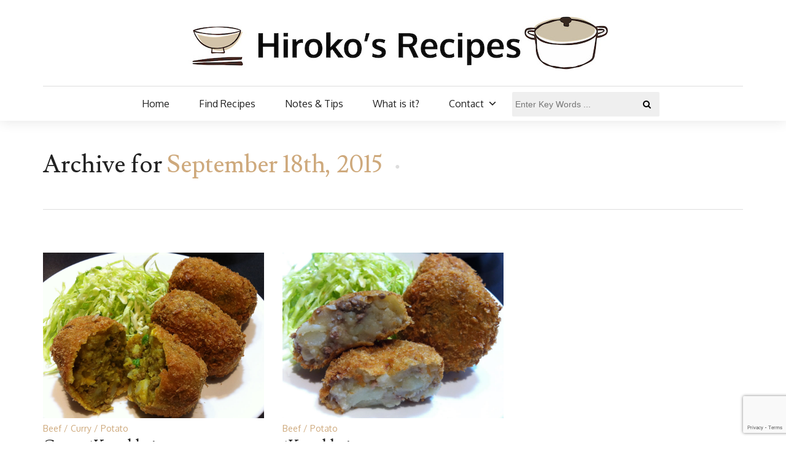

--- FILE ---
content_type: text/html; charset=UTF-8
request_url: https://www.hirokoliston.com/2015/09/18/
body_size: 8685
content:
<!DOCTYPE html>
<!--[if IE 9]><html class="no-js ie9" lang="en-AU"><![endif]-->
<!--[if gt IE 9]><!-->
<html lang="en-AU">
<!--<![endif]-->
<head>
	<link href="//www.hirokoliston.com/wp-content/uploads/2012/06/favicon.ico" rel="icon" type="image/png" />
	<link rel="shortcut icon" href="//www.hirokoliston.com/wp-content/uploads/2012/06/favicon.ico" type="image/x-icon" />
	<link rel="apple-touch-icon" sizes="180x180" href="//www.hirokoliston.com/wp-content/uploads/2016/11/favicon57.png">
	<meta name="viewport" content="width=device-width, initial-scale = 1.0">
	<meta charset="utf-8">
		<title>Hiroko&#039;s Recipes</title>
<meta name='robots' content='max-image-preview:large' />
	<style>img:is([sizes="auto" i], [sizes^="auto," i]) { contain-intrinsic-size: 3000px 1500px }</style>
	<link rel='dns-prefetch' href='//fonts.googleapis.com' />
<link rel="alternate" type="application/rss+xml" title="Hiroko&#039;s Recipes &raquo; Feed" href="https://www.hirokoliston.com/feed/" />
<link rel="alternate" type="application/rss+xml" title="Hiroko&#039;s Recipes &raquo; Comments Feed" href="https://www.hirokoliston.com/comments/feed/" />
<script type="text/javascript">
/* <![CDATA[ */
window._wpemojiSettings = {"baseUrl":"https:\/\/s.w.org\/images\/core\/emoji\/16.0.1\/72x72\/","ext":".png","svgUrl":"https:\/\/s.w.org\/images\/core\/emoji\/16.0.1\/svg\/","svgExt":".svg","source":{"concatemoji":"https:\/\/www.hirokoliston.com\/wp-includes\/js\/wp-emoji-release.min.js?ver=6.8.3"}};
/*! This file is auto-generated */
!function(s,n){var o,i,e;function c(e){try{var t={supportTests:e,timestamp:(new Date).valueOf()};sessionStorage.setItem(o,JSON.stringify(t))}catch(e){}}function p(e,t,n){e.clearRect(0,0,e.canvas.width,e.canvas.height),e.fillText(t,0,0);var t=new Uint32Array(e.getImageData(0,0,e.canvas.width,e.canvas.height).data),a=(e.clearRect(0,0,e.canvas.width,e.canvas.height),e.fillText(n,0,0),new Uint32Array(e.getImageData(0,0,e.canvas.width,e.canvas.height).data));return t.every(function(e,t){return e===a[t]})}function u(e,t){e.clearRect(0,0,e.canvas.width,e.canvas.height),e.fillText(t,0,0);for(var n=e.getImageData(16,16,1,1),a=0;a<n.data.length;a++)if(0!==n.data[a])return!1;return!0}function f(e,t,n,a){switch(t){case"flag":return n(e,"\ud83c\udff3\ufe0f\u200d\u26a7\ufe0f","\ud83c\udff3\ufe0f\u200b\u26a7\ufe0f")?!1:!n(e,"\ud83c\udde8\ud83c\uddf6","\ud83c\udde8\u200b\ud83c\uddf6")&&!n(e,"\ud83c\udff4\udb40\udc67\udb40\udc62\udb40\udc65\udb40\udc6e\udb40\udc67\udb40\udc7f","\ud83c\udff4\u200b\udb40\udc67\u200b\udb40\udc62\u200b\udb40\udc65\u200b\udb40\udc6e\u200b\udb40\udc67\u200b\udb40\udc7f");case"emoji":return!a(e,"\ud83e\udedf")}return!1}function g(e,t,n,a){var r="undefined"!=typeof WorkerGlobalScope&&self instanceof WorkerGlobalScope?new OffscreenCanvas(300,150):s.createElement("canvas"),o=r.getContext("2d",{willReadFrequently:!0}),i=(o.textBaseline="top",o.font="600 32px Arial",{});return e.forEach(function(e){i[e]=t(o,e,n,a)}),i}function t(e){var t=s.createElement("script");t.src=e,t.defer=!0,s.head.appendChild(t)}"undefined"!=typeof Promise&&(o="wpEmojiSettingsSupports",i=["flag","emoji"],n.supports={everything:!0,everythingExceptFlag:!0},e=new Promise(function(e){s.addEventListener("DOMContentLoaded",e,{once:!0})}),new Promise(function(t){var n=function(){try{var e=JSON.parse(sessionStorage.getItem(o));if("object"==typeof e&&"number"==typeof e.timestamp&&(new Date).valueOf()<e.timestamp+604800&&"object"==typeof e.supportTests)return e.supportTests}catch(e){}return null}();if(!n){if("undefined"!=typeof Worker&&"undefined"!=typeof OffscreenCanvas&&"undefined"!=typeof URL&&URL.createObjectURL&&"undefined"!=typeof Blob)try{var e="postMessage("+g.toString()+"("+[JSON.stringify(i),f.toString(),p.toString(),u.toString()].join(",")+"));",a=new Blob([e],{type:"text/javascript"}),r=new Worker(URL.createObjectURL(a),{name:"wpTestEmojiSupports"});return void(r.onmessage=function(e){c(n=e.data),r.terminate(),t(n)})}catch(e){}c(n=g(i,f,p,u))}t(n)}).then(function(e){for(var t in e)n.supports[t]=e[t],n.supports.everything=n.supports.everything&&n.supports[t],"flag"!==t&&(n.supports.everythingExceptFlag=n.supports.everythingExceptFlag&&n.supports[t]);n.supports.everythingExceptFlag=n.supports.everythingExceptFlag&&!n.supports.flag,n.DOMReady=!1,n.readyCallback=function(){n.DOMReady=!0}}).then(function(){return e}).then(function(){var e;n.supports.everything||(n.readyCallback(),(e=n.source||{}).concatemoji?t(e.concatemoji):e.wpemoji&&e.twemoji&&(t(e.twemoji),t(e.wpemoji)))}))}((window,document),window._wpemojiSettings);
/* ]]> */
</script>
<style id='wp-emoji-styles-inline-css' type='text/css'>

	img.wp-smiley, img.emoji {
		display: inline !important;
		border: none !important;
		box-shadow: none !important;
		height: 1em !important;
		width: 1em !important;
		margin: 0 0.07em !important;
		vertical-align: -0.1em !important;
		background: none !important;
		padding: 0 !important;
	}
</style>
<link rel='stylesheet' id='wp-block-library-css' href='https://www.hirokoliston.com/wp-includes/css/dist/block-library/style.min.css?ver=6.8.3' type='text/css' media='all' />
<style id='classic-theme-styles-inline-css' type='text/css'>
/*! This file is auto-generated */
.wp-block-button__link{color:#fff;background-color:#32373c;border-radius:9999px;box-shadow:none;text-decoration:none;padding:calc(.667em + 2px) calc(1.333em + 2px);font-size:1.125em}.wp-block-file__button{background:#32373c;color:#fff;text-decoration:none}
</style>
<link rel='stylesheet' id='coblocks-frontend-css' href='https://www.hirokoliston.com/wp-content/plugins/coblocks/dist/style-coblocks-1.css?ver=3.1.16' type='text/css' media='all' />
<link rel='stylesheet' id='coblocks-extensions-css' href='https://www.hirokoliston.com/wp-content/plugins/coblocks/dist/style-coblocks-extensions.css?ver=3.1.16' type='text/css' media='all' />
<link rel='stylesheet' id='coblocks-animation-css' href='https://www.hirokoliston.com/wp-content/plugins/coblocks/dist/style-coblocks-animation.css?ver=2677611078ee87eb3b1c' type='text/css' media='all' />
<link rel='stylesheet' id='mpp_gutenberg-css' href='https://www.hirokoliston.com/wp-content/plugins/metronet-profile-picture/dist/blocks.style.build.css?ver=2.6.3' type='text/css' media='all' />
<style id='global-styles-inline-css' type='text/css'>
:root{--wp--preset--aspect-ratio--square: 1;--wp--preset--aspect-ratio--4-3: 4/3;--wp--preset--aspect-ratio--3-4: 3/4;--wp--preset--aspect-ratio--3-2: 3/2;--wp--preset--aspect-ratio--2-3: 2/3;--wp--preset--aspect-ratio--16-9: 16/9;--wp--preset--aspect-ratio--9-16: 9/16;--wp--preset--color--black: #000000;--wp--preset--color--cyan-bluish-gray: #abb8c3;--wp--preset--color--white: #ffffff;--wp--preset--color--pale-pink: #f78da7;--wp--preset--color--vivid-red: #cf2e2e;--wp--preset--color--luminous-vivid-orange: #ff6900;--wp--preset--color--luminous-vivid-amber: #fcb900;--wp--preset--color--light-green-cyan: #7bdcb5;--wp--preset--color--vivid-green-cyan: #00d084;--wp--preset--color--pale-cyan-blue: #8ed1fc;--wp--preset--color--vivid-cyan-blue: #0693e3;--wp--preset--color--vivid-purple: #9b51e0;--wp--preset--gradient--vivid-cyan-blue-to-vivid-purple: linear-gradient(135deg,rgba(6,147,227,1) 0%,rgb(155,81,224) 100%);--wp--preset--gradient--light-green-cyan-to-vivid-green-cyan: linear-gradient(135deg,rgb(122,220,180) 0%,rgb(0,208,130) 100%);--wp--preset--gradient--luminous-vivid-amber-to-luminous-vivid-orange: linear-gradient(135deg,rgba(252,185,0,1) 0%,rgba(255,105,0,1) 100%);--wp--preset--gradient--luminous-vivid-orange-to-vivid-red: linear-gradient(135deg,rgba(255,105,0,1) 0%,rgb(207,46,46) 100%);--wp--preset--gradient--very-light-gray-to-cyan-bluish-gray: linear-gradient(135deg,rgb(238,238,238) 0%,rgb(169,184,195) 100%);--wp--preset--gradient--cool-to-warm-spectrum: linear-gradient(135deg,rgb(74,234,220) 0%,rgb(151,120,209) 20%,rgb(207,42,186) 40%,rgb(238,44,130) 60%,rgb(251,105,98) 80%,rgb(254,248,76) 100%);--wp--preset--gradient--blush-light-purple: linear-gradient(135deg,rgb(255,206,236) 0%,rgb(152,150,240) 100%);--wp--preset--gradient--blush-bordeaux: linear-gradient(135deg,rgb(254,205,165) 0%,rgb(254,45,45) 50%,rgb(107,0,62) 100%);--wp--preset--gradient--luminous-dusk: linear-gradient(135deg,rgb(255,203,112) 0%,rgb(199,81,192) 50%,rgb(65,88,208) 100%);--wp--preset--gradient--pale-ocean: linear-gradient(135deg,rgb(255,245,203) 0%,rgb(182,227,212) 50%,rgb(51,167,181) 100%);--wp--preset--gradient--electric-grass: linear-gradient(135deg,rgb(202,248,128) 0%,rgb(113,206,126) 100%);--wp--preset--gradient--midnight: linear-gradient(135deg,rgb(2,3,129) 0%,rgb(40,116,252) 100%);--wp--preset--font-size--small: 13px;--wp--preset--font-size--medium: 20px;--wp--preset--font-size--large: 36px;--wp--preset--font-size--x-large: 42px;--wp--preset--spacing--20: 0.44rem;--wp--preset--spacing--30: 0.67rem;--wp--preset--spacing--40: 1rem;--wp--preset--spacing--50: 1.5rem;--wp--preset--spacing--60: 2.25rem;--wp--preset--spacing--70: 3.38rem;--wp--preset--spacing--80: 5.06rem;--wp--preset--shadow--natural: 6px 6px 9px rgba(0, 0, 0, 0.2);--wp--preset--shadow--deep: 12px 12px 50px rgba(0, 0, 0, 0.4);--wp--preset--shadow--sharp: 6px 6px 0px rgba(0, 0, 0, 0.2);--wp--preset--shadow--outlined: 6px 6px 0px -3px rgba(255, 255, 255, 1), 6px 6px rgba(0, 0, 0, 1);--wp--preset--shadow--crisp: 6px 6px 0px rgba(0, 0, 0, 1);}:where(.is-layout-flex){gap: 0.5em;}:where(.is-layout-grid){gap: 0.5em;}body .is-layout-flex{display: flex;}.is-layout-flex{flex-wrap: wrap;align-items: center;}.is-layout-flex > :is(*, div){margin: 0;}body .is-layout-grid{display: grid;}.is-layout-grid > :is(*, div){margin: 0;}:where(.wp-block-columns.is-layout-flex){gap: 2em;}:where(.wp-block-columns.is-layout-grid){gap: 2em;}:where(.wp-block-post-template.is-layout-flex){gap: 1.25em;}:where(.wp-block-post-template.is-layout-grid){gap: 1.25em;}.has-black-color{color: var(--wp--preset--color--black) !important;}.has-cyan-bluish-gray-color{color: var(--wp--preset--color--cyan-bluish-gray) !important;}.has-white-color{color: var(--wp--preset--color--white) !important;}.has-pale-pink-color{color: var(--wp--preset--color--pale-pink) !important;}.has-vivid-red-color{color: var(--wp--preset--color--vivid-red) !important;}.has-luminous-vivid-orange-color{color: var(--wp--preset--color--luminous-vivid-orange) !important;}.has-luminous-vivid-amber-color{color: var(--wp--preset--color--luminous-vivid-amber) !important;}.has-light-green-cyan-color{color: var(--wp--preset--color--light-green-cyan) !important;}.has-vivid-green-cyan-color{color: var(--wp--preset--color--vivid-green-cyan) !important;}.has-pale-cyan-blue-color{color: var(--wp--preset--color--pale-cyan-blue) !important;}.has-vivid-cyan-blue-color{color: var(--wp--preset--color--vivid-cyan-blue) !important;}.has-vivid-purple-color{color: var(--wp--preset--color--vivid-purple) !important;}.has-black-background-color{background-color: var(--wp--preset--color--black) !important;}.has-cyan-bluish-gray-background-color{background-color: var(--wp--preset--color--cyan-bluish-gray) !important;}.has-white-background-color{background-color: var(--wp--preset--color--white) !important;}.has-pale-pink-background-color{background-color: var(--wp--preset--color--pale-pink) !important;}.has-vivid-red-background-color{background-color: var(--wp--preset--color--vivid-red) !important;}.has-luminous-vivid-orange-background-color{background-color: var(--wp--preset--color--luminous-vivid-orange) !important;}.has-luminous-vivid-amber-background-color{background-color: var(--wp--preset--color--luminous-vivid-amber) !important;}.has-light-green-cyan-background-color{background-color: var(--wp--preset--color--light-green-cyan) !important;}.has-vivid-green-cyan-background-color{background-color: var(--wp--preset--color--vivid-green-cyan) !important;}.has-pale-cyan-blue-background-color{background-color: var(--wp--preset--color--pale-cyan-blue) !important;}.has-vivid-cyan-blue-background-color{background-color: var(--wp--preset--color--vivid-cyan-blue) !important;}.has-vivid-purple-background-color{background-color: var(--wp--preset--color--vivid-purple) !important;}.has-black-border-color{border-color: var(--wp--preset--color--black) !important;}.has-cyan-bluish-gray-border-color{border-color: var(--wp--preset--color--cyan-bluish-gray) !important;}.has-white-border-color{border-color: var(--wp--preset--color--white) !important;}.has-pale-pink-border-color{border-color: var(--wp--preset--color--pale-pink) !important;}.has-vivid-red-border-color{border-color: var(--wp--preset--color--vivid-red) !important;}.has-luminous-vivid-orange-border-color{border-color: var(--wp--preset--color--luminous-vivid-orange) !important;}.has-luminous-vivid-amber-border-color{border-color: var(--wp--preset--color--luminous-vivid-amber) !important;}.has-light-green-cyan-border-color{border-color: var(--wp--preset--color--light-green-cyan) !important;}.has-vivid-green-cyan-border-color{border-color: var(--wp--preset--color--vivid-green-cyan) !important;}.has-pale-cyan-blue-border-color{border-color: var(--wp--preset--color--pale-cyan-blue) !important;}.has-vivid-cyan-blue-border-color{border-color: var(--wp--preset--color--vivid-cyan-blue) !important;}.has-vivid-purple-border-color{border-color: var(--wp--preset--color--vivid-purple) !important;}.has-vivid-cyan-blue-to-vivid-purple-gradient-background{background: var(--wp--preset--gradient--vivid-cyan-blue-to-vivid-purple) !important;}.has-light-green-cyan-to-vivid-green-cyan-gradient-background{background: var(--wp--preset--gradient--light-green-cyan-to-vivid-green-cyan) !important;}.has-luminous-vivid-amber-to-luminous-vivid-orange-gradient-background{background: var(--wp--preset--gradient--luminous-vivid-amber-to-luminous-vivid-orange) !important;}.has-luminous-vivid-orange-to-vivid-red-gradient-background{background: var(--wp--preset--gradient--luminous-vivid-orange-to-vivid-red) !important;}.has-very-light-gray-to-cyan-bluish-gray-gradient-background{background: var(--wp--preset--gradient--very-light-gray-to-cyan-bluish-gray) !important;}.has-cool-to-warm-spectrum-gradient-background{background: var(--wp--preset--gradient--cool-to-warm-spectrum) !important;}.has-blush-light-purple-gradient-background{background: var(--wp--preset--gradient--blush-light-purple) !important;}.has-blush-bordeaux-gradient-background{background: var(--wp--preset--gradient--blush-bordeaux) !important;}.has-luminous-dusk-gradient-background{background: var(--wp--preset--gradient--luminous-dusk) !important;}.has-pale-ocean-gradient-background{background: var(--wp--preset--gradient--pale-ocean) !important;}.has-electric-grass-gradient-background{background: var(--wp--preset--gradient--electric-grass) !important;}.has-midnight-gradient-background{background: var(--wp--preset--gradient--midnight) !important;}.has-small-font-size{font-size: var(--wp--preset--font-size--small) !important;}.has-medium-font-size{font-size: var(--wp--preset--font-size--medium) !important;}.has-large-font-size{font-size: var(--wp--preset--font-size--large) !important;}.has-x-large-font-size{font-size: var(--wp--preset--font-size--x-large) !important;}
:where(.wp-block-post-template.is-layout-flex){gap: 1.25em;}:where(.wp-block-post-template.is-layout-grid){gap: 1.25em;}
:where(.wp-block-columns.is-layout-flex){gap: 2em;}:where(.wp-block-columns.is-layout-grid){gap: 2em;}
:root :where(.wp-block-pullquote){font-size: 1.5em;line-height: 1.6;}
</style>
<link rel='stylesheet' id='contact-form-7-css' href='https://www.hirokoliston.com/wp-content/plugins/contact-form-7/includes/css/styles.css?ver=6.1.3' type='text/css' media='all' />
<link rel='stylesheet' id='wp-components-css' href='https://www.hirokoliston.com/wp-includes/css/dist/components/style.min.css?ver=6.8.3' type='text/css' media='all' />
<link rel='stylesheet' id='godaddy-styles-css' href='https://www.hirokoliston.com/wp-content/plugins/coblocks/includes/Dependencies/GoDaddy/Styles/build/latest.css?ver=2.0.2' type='text/css' media='all' />
<link rel='stylesheet' id='megamenu-css' href='https://www.hirokoliston.com/wp-content/uploads/maxmegamenu/style.css?ver=a5c2a8' type='text/css' media='all' />
<link rel='stylesheet' id='dashicons-css' href='https://www.hirokoliston.com/wp-includes/css/dashicons.min.css?ver=6.8.3' type='text/css' media='all' />
<link rel='stylesheet' id='megamenu-google-fonts-css' href='//fonts.googleapis.com/css?family=Oxygen%3A400%2C700&#038;ver=6.8.3' type='text/css' media='all' />
<link rel='stylesheet' id='megamenu-genericons-css' href='https://www.hirokoliston.com/wp-content/plugins/megamenu-pro/icons/genericons/genericons/genericons.css?ver=2.2.6' type='text/css' media='all' />
<link rel='stylesheet' id='megamenu-fontawesome-css' href='https://www.hirokoliston.com/wp-content/plugins/megamenu-pro/icons/fontawesome/css/font-awesome.min.css?ver=2.2.6' type='text/css' media='all' />
<link rel='stylesheet' id='megamenu-fontawesome5-css' href='https://www.hirokoliston.com/wp-content/plugins/megamenu-pro/icons/fontawesome5/css/all.min.css?ver=2.2.6' type='text/css' media='all' />
<link rel='stylesheet' id='google_Oxygen:400,700-css' href='//fonts.googleapis.com/css?family=Oxygen:400,700' type='text/css' media='all' />
<link rel='stylesheet' id='google_Lusitana:400,700-css' href='//fonts.googleapis.com/css?family=Lusitana:400,700' type='text/css' media='all' />
<link rel='stylesheet' id='bootstrap-css' href='https://www.hirokoliston.com/wp-content/themes/the-marmalade/includes/css/bootstrap.css?ver=6.8.3' type='text/css' media='all' />
<link rel='stylesheet' id='navicon-css' href='https://www.hirokoliston.com/wp-content/themes/the-marmalade/includes/css/navicon.css?ver=6.8.3' type='text/css' media='all' />
<link rel='stylesheet' id='owlcarousel-css' href='https://www.hirokoliston.com/wp-content/themes/the-marmalade/includes/css/owl.carousel.css?ver=6.8.3' type='text/css' media='all' />
<link rel='stylesheet' id='bootstrap-style-css' href='https://www.hirokoliston.com/wp-content/themes/the-marmalade/includes/css/bootstrap-style.css?ver=6.8.3' type='text/css' media='all' />
<link rel='stylesheet' id='font-awesome-css' href='https://www.hirokoliston.com/wp-content/themes/the-marmalade/includes/fonts/font-awesome/css/font-awesome.min.css?ver=6.8.3' type='text/css' media='all' />
<link rel='stylesheet' id='flaticon-css' href='https://www.hirokoliston.com/wp-content/themes/the-marmalade/includes/fonts/flaticon/flaticon.css?ver=6.8.3' type='text/css' media='all' />
<link rel='stylesheet' id='themestyle-css' href='https://www.hirokoliston.com/wp-content/themes/the-marmalade/includes/css/theme-style.css?ver=6.8.3' type='text/css' media='all' />
<link rel='stylesheet' id='style-css' href='https://www.hirokoliston.com/wp-content/themes/the-marmalade/style.css?ver=6.8.3' type='text/css' media='all' />
<link rel='stylesheet' id='ms-main-css' href='https://www.hirokoliston.com/wp-content/plugins/masterslider/public/assets/css/masterslider.main.css?ver=3.7.8' type='text/css' media='all' />
<link rel='stylesheet' id='ms-custom-css' href='https://www.hirokoliston.com/wp-content/uploads/masterslider/custom.css?ver=17' type='text/css' media='all' />
<script type="text/javascript" src="https://www.hirokoliston.com/wp-includes/js/jquery/jquery.min.js?ver=3.7.1" id="jquery-core-js"></script>
<script type="text/javascript" src="https://www.hirokoliston.com/wp-includes/js/jquery/jquery-migrate.min.js?ver=3.4.1" id="jquery-migrate-js"></script>
<link rel="https://api.w.org/" href="https://www.hirokoliston.com/wp-json/" /><link rel="EditURI" type="application/rsd+xml" title="RSD" href="https://www.hirokoliston.com/xmlrpc.php?rsd" />
<meta name="generator" content="WordPress 6.8.3" />
<script>var ms_grabbing_curosr='https://www.hirokoliston.com/wp-content/plugins/masterslider/public/assets/css/common/grabbing.cur',ms_grab_curosr='https://www.hirokoliston.com/wp-content/plugins/masterslider/public/assets/css/common/grab.cur';</script>
<meta name="generator" content="MasterSlider 3.7.8 - Responsive Touch Image Slider" />

        <style type="text/css">

        	/*- Logo Settings -*/

        	.logo-bar .container{
        		padding-top: 10px;
        		padding-bottom: 10px;
        		background-color: #ffffff;
        	}
			.logo-bar{
				background-color: #ffffff;
			}

        	/*- Menu Settings -*/

        	.menu-bar .container{
        		padding-top: 0px;
        		padding-bottom: 0px;
        		background-color: #ffffff;
        	}
			.menu-bar{
				background-color: #ffffff;
			}
			.header-menu .list-inline > li{
				padding-left: 24px;
				padding-right: 24px;
			}
			.header-menu .sub-menu{
				left: 24px;
			}
        	.header-menu .list-inline > li > a{
        		font-family: Oxygen;
        		font-size: 16px;
        		letter-spacing: 0px;
        		line-height: 1;
        		color: #222;
        	}

        														.header-menu .list-inline > li > a { font-weight: normal; }
														   		.header-menu .list-inline > li > a { text-transform: none; }											   			.header-menu .list-inline > li > a { font-style: normal ; }
			/*- General Header Settings -*/

			.lines-button .lines,
			.lines-button .lines:before,
			.lines-button .lines:after{
				background-color: #222;
			}
			.search.default i, .search.dropdown .btn i{
				color: #222;
			}
			.menu-bar:last-child .container,
			.logo-bar:last-child .container{
				border-top: 1px solid #ddd;
			}

			/*- Toggle Sidebar Settings -*/

			.toggle-sidebar{
				width: 450px;
				background-color: #ffffff;
			}
			.toggle-sidebar .widget h5 {
  				background-color: #ffffff;
  			}

  			/*- Post Page Settings -*/

			.custom-post-title{
				padding-top: 20px;
        		padding-bottom: 20px;
			}

			/*- Background Settings -*/

			body,
			.main{
        		background-color: ##fff;
        		background-image: url();
        		background-repeat: repeat;
        		background-position: center;
        		background-attachment: fixed;
        	}
				
			/*- Colors Settings -*/

			a:hover,
			a:focus,
			.header-menu .list-inline > li:hover > a,
			.post-categories a,
			.share-btn:hover p,
			.spotlight.light .share-btn:hover p,
			.share-btn a:hover,
			.post-slider .controls .prev:hover,
			.post-slider .controls .next:hover,
			.post .quote i,
			.related-slider .owl-controls .owl-prev:hover i:before,
			.related-slider .owl-controls .owl-next:hover i:before,
			.comment-reply-link:hover:before,
			.page-title span,
			.nav-tabs > li.active  a,
			.nav-tabs > li.active  a:hover,
			.nav-tabs > li.active  a:focus,
			.panel-heading h4 a,
			.dark .recent article .post-title:hover,
			.post-content p a,
			.comment-text p a
			 {
				color: #cea97c;
			}

			.search.dropdown .input-group .btn:hover,
			.header-menu .list-inline > li > a:before,
			.audio-controls .current,
			.tagcloud a:hover,
			.widget ul > li > a:hover:before,
			.widget.widget_recent_entries ul > li:hover > a:before,
			.widget .input-group-btn .btn-default:hover,
			.dark .widget .input-group-btn .btn-default:hover,
			.recent article img,
			.recent article .img,
			.btn-hover::before,
			.btn-default:hover,
			.btn-default:active,
			.btn-default.active,
			.open > .dropdown-toggle.btn-default,
			.dark .widget .btn-default:hover,
			.btn-default.btn-hover::before,
			.btn-primary,
			.btn-primary::before,
			.btn-success::before,
			.btn-info::before,
			.btn-warning::before,
			.btn-danger::before,
			.btn-disabled::before,
			.page-numbers.current,
			.page-numbers.current:hover
			{
				background-color: #cea97c;
			}

			.blog-pagination a:hover,
			.tagcloud a:hover,
			.post-nav a:hover,
			.widget ul > li > a:before,
			.widget.widget_recent_entries ul > li > a:before,
			.widget .input-group-btn .btn-default:hover,
			.dark .widget .input-group-btn .btn-default:hover,
			.btn-default:hover,
			.btn-default:active,
			.btn-default.active,
			.open > .dropdown-toggle.btn-default,
			.dark .widget .btn-default:hover,
			.btn-default.btn-hover:hover,
			.btn-default.btn-hover:active,
			.btn-default.btn-hover.active,
			.open > .dropdown-toggle.btn-default.btn-hover,
			.btn-primary,
			.nav-tabs > li.active  a,
			.nav-tabs > li.active  a:hover,
			.nav-tabs > li.active  a:focus,
			.panel-heading h4 a,
			.post-content ul > li:before,
			.comment-text ul > li:before			
			{
					border-color: #cea97c;
			}
			
			.post-date:hover,
			.spotlight.light .post-date:hover,
			.spotlight.dark .post-date:hover
			{
				color: #f51746;
			}
			.audio-controls .volume .currentvolume{
				background-color: #f51746;
			}
			blockquote{
				border-color: #f51746;
			}

			/*- Typography Settings -*/

			p,a,table,li{
				font-family: Oxygen;
			}
			p,table,
			.post-content ul > li, 
			.comment-text ul > li{
				font-size: 16px;
			}
			h1{
        		font-family: Lusitana;
        		font-size: 40px;
        		letter-spacing: 0px;
        	}

        												h1 { font-weight: normal; }
														   	h1 { text-transform: none; }											   		h1 { font-style: normal ; }			h2{
        		font-family: Lusitana;
        		font-size: 36px;
        		letter-spacing: 0px;
        	}

        												h2 { font-weight: normal; }
														   	h2 { text-transform: none; }											   		h2 { font-style: normal ; }			h3{
        		font-family: Lusitana;
        		font-size: 26px;
        		letter-spacing: 0px;
        	}

        												h3 { font-weight: normal; }
														   	h3 { text-transform: none; }											   		h3 { font-style: normal ; }			h4{
        		font-family: Oxygen;
        		font-size: 18px;
        		letter-spacing: 0px;
        	}

        	 h4 { font-weight: bold; } 
														   	h4 { text-transform: none; }											   		h4 { font-style: normal ; }			h5{
        		font-family: Oxygen;
        		font-size: 18px;
        		letter-spacing: 0px;
        	}

        	 h5 { font-weight: bold; } 
														   	h5 { text-transform: none; }											   		h5 { font-style: normal ; }			h6{
        		font-family: Oxygen;
        		font-size: 16px;
        		letter-spacing: 0px;
        	}

        												h6 { font-weight: normal; }
														   	h6 { text-transform: none; }											   		h6 { font-style: normal ; }

			/*- Buttons Settings -*/

			.btn{
				font-family: Oxygen;
				font-size: 14px;
				border-radius: 0px;
				border-width: 1px;
			}
															.btn { font-weight: normal; }
														   		.btn { text-transform: none; }											   			.btn { font-style: normal ; }
			.btn-lg,
			.btn-group-lg > .btn {
			  	font-size: 16px;
			  	border-radius: 0px;
			}
			.btn-sm,
			.btn-group-sm > .btn {
			  	font-size: 12px;
			  	border-radius: 0px;
			}	
			.btn-xs,
			.btn-group-xs > .btn {
			  	font-size: 10px;
			  	border-radius: 0px;
			}

			/*- Footer Settings -*/

			footer.footer{
				background-color: #222;
			}
			footer.footer .widget h5{
				background-color: #222;
			}

		</style>		<style type="text/css" id="wp-custom-css">
			.post-date {display: none !important;}
.box img { float: left; }
.box p { overflow: hidden; }

p { color: #333; }
h4 { margin-top: 20px; }
h5 { margin-top: 20px; }

ol {
  padding: 0px 20px ;
}
ol li {
	font-family: 'Oxygen', Helvetica, Arial, sans-serif;
	font-size: 16px;
	color: #333;
  line-height: 1.4em;
  padding: 6px 20px;
}
.wp-block-separator  {
	height: 1px;
 background-color: #ccc;
 border: none;
}

.posts-block {
	font-size: 16px;
}
.posts-block a { 
	color:#cea97c;
	font-family: 'Lusitana', 'Garamond', Times New Roman, serif;
	font-size: 26px;
}

.posts-block a:hover { 
	color:#333;
}


		</style>
		<style type="text/css">/** Mega Menu CSS: fs **/</style>
</head>
	<body class="archive date wp-theme-the-marmalade fullwidth _masterslider _msp_version_3.7.8 mega-menu-header-menu">
			<header>
	<div class="logo-bar center"><div class="container">  <a class="logo" href="https://www.hirokoliston.com">    <img        src="//www.hirokoliston.com/wp-content/uploads/2018/08/Logo.jpg"        srcset="//www.hirokoliston.com/wp-content/uploads/2018/08/Logo.jpg 1x ,//www.hirokoliston.com/wp-content/uploads/2018/08/Logo2x.jpg 2x"        alt="logo">  </a>  </div></div><div class="menu-bar center">	<div class="container">
		<nav class="header-menu">
			<div id="mega-menu-wrap-header-menu" class="mega-menu-wrap"><div class="mega-menu-toggle"><div class="mega-toggle-blocks-left"><div class='mega-toggle-block mega-menu-toggle-block mega-toggle-block-1' id='mega-toggle-block-1' tabindex='0'><span class='mega-toggle-label' role='button' aria-expanded='false'><span class='mega-toggle-label-closed'></span><span class='mega-toggle-label-open'></span></span></div></div><div class="mega-toggle-blocks-center"></div><div class="mega-toggle-blocks-right"></div></div><ul id="mega-menu-header-menu" class="mega-menu max-mega-menu mega-menu-horizontal mega-no-js" data-event="click" data-effect="fade_up" data-effect-speed="200" data-effect-mobile="disabled" data-effect-speed-mobile="0" data-mobile-force-width="false" data-second-click="go" data-document-click="collapse" data-vertical-behaviour="accordion" data-breakpoint="767" data-unbind="true" data-mobile-state="collapse_all" data-mobile-direction="vertical" data-hover-intent-timeout="300" data-hover-intent-interval="100"><li class="mega-menu-item mega-menu-item-type-custom mega-menu-item-object-custom mega-menu-item-home mega-align-bottom-left mega-menu-flyout mega-menu-item-2875" id="mega-menu-item-2875"><a class="mega-menu-link" href="http://www.hirokoliston.com/" tabindex="0">Home</a></li><li class="mega-menu-item mega-menu-item-type-post_type mega-menu-item-object-page mega-align-bottom-left mega-menu-flyout mega-hide-arrow mega-menu-item-13489" id="mega-menu-item-13489"><a class="mega-menu-link" href="https://www.hirokoliston.com/find-recipes/" tabindex="0">Find Recipes</a></li><li class="mega-menu-item mega-menu-item-type-post_type mega-menu-item-object-page mega-align-bottom-left mega-menu-flyout mega-menu-item-2885" id="mega-menu-item-2885"><a class="mega-menu-link" href="https://www.hirokoliston.com/notes-tips/" tabindex="0">Notes &#038; Tips</a></li><li class="mega-menu-item mega-menu-item-type-post_type mega-menu-item-object-page mega-align-bottom-left mega-menu-flyout mega-menu-item-2886" id="mega-menu-item-2886"><a class="mega-menu-link" href="https://www.hirokoliston.com/what-is-it/" tabindex="0">What is it?</a></li><li class="mega-menu-item mega-menu-item-type-custom mega-menu-item-object-custom mega-menu-item-has-children mega-align-bottom-left mega-menu-flyout mega-menu-item-2949" id="mega-menu-item-2949"><a class="mega-menu-link" href="#" aria-expanded="false" tabindex="0">Contact<span class="mega-indicator" aria-hidden="true"></span></a>
<ul class="mega-sub-menu">
<li class="mega-menu-item mega-menu-item-type-post_type mega-menu-item-object-page mega-menu-item-2887" id="mega-menu-item-2887"><a class="mega-menu-link" href="https://www.hirokoliston.com/about-me/">About Me</a></li><li class="mega-menu-item mega-menu-item-type-custom mega-menu-item-object-custom mega-menu-item-3308" id="mega-menu-item-3308"><a target="_blank" class="mega-menu-link" href="http://www.hirokoliston.com/kyozai/">Teaching Japanese</a></li><li class="mega-menu-item mega-menu-item-type-post_type mega-menu-item-object-page mega-menu-item-2888" id="mega-menu-item-2888"><a class="mega-menu-link" href="https://www.hirokoliston.com/contact/">Contact Me</a></li><li class="mega-menu-item mega-menu-item-type-custom mega-menu-item-object-custom mega-menu-item-6958" id="mega-menu-item-6958"><a target="_blank" class="mega-menu-link" href="https://hirokoliston.blogspot.com/">ブログ</a></li></ul>
</li><li class="mega-menu-item mega-menu-item-type-custom mega-menu-item-object-custom mega-align-bottom-left mega-menu-flyout mega-has-icon mega-icon-right mega-hide-on-mobile mega-disable-link mega-menu-item-17605" id="mega-menu-item-17605"><div class='mega-search-wrap mega-static'><form class='mega-search mega-search-open' role='search' action='https://www.hirokoliston.com/'>
						<span class='fa fa-search search-icon'></span>
						<input type='submit' value='Search'>
						<input type='text' aria-label='Enter Key Words ...' data-placeholder='Enter Key Words ...' placeholder='Enter Key Words ...' name='s'>
						
					</form></div></li></ul></div>		</nav>
		<div class="select-container header-menu">
			<ul class="list-inline">
				<li><a href="#">Menu <i class="fa fa-angle-down"></i></a></li>
			</ul>
		</div>
			</div>
</div>		</header>
		<div class="main">
<div class="container">
	<div class="row">
		<div class="page-title">
		
			<h1>Archive for <span>September 18th, 2015</span></h1>
		</div>
				<div id="masonry" class="col-md-12 col-sm-12 col-xs-12 blog-grid">

	<div class="row">
	
	<ul class="posts grid col-md-12 col-sm-12 col-xs-12">								<li id="post-3508" class="col-md-4 col-sm-6 col-xs-12 post-grid post-3508 post type-post status-publish format-standard has-post-thumbnail hentry category-beef category-curry category-potato tag-beef-2 tag-curry tag-mince tag-potato-2">
									<article>
			<a href="https://www.hirokoliston.com/curry-korokke/" title="Curry &#8216;Korokke&#8217;">
			<img width="1000" height="750" src="https://www.hirokoliston.com/wp-content/uploads/2015/09/Korokke_Curry.jpg" class="attachment-post-thumbnail size-post-thumbnail wp-post-image" alt="" decoding="async" fetchpriority="high" srcset="https://www.hirokoliston.com/wp-content/uploads/2015/09/Korokke_Curry.jpg 1000w, https://www.hirokoliston.com/wp-content/uploads/2015/09/Korokke_Curry-300x225.jpg 300w" sizes="(max-width: 1000px) 100vw, 1000px" />		</a>
				<header>
			<div class="post-categories">
										<a href="https://www.hirokoliston.com/category/beef/">Beef</a>
										<a href="https://www.hirokoliston.com/category/curry/">Curry</a>
										<a href="https://www.hirokoliston.com/category/potato/">Potato</a>
							</div>
			<a href="https://www.hirokoliston.com/curry-korokke/">
				<h3>Curry &#8216;Korokke&#8217;</h3>
			</a>
			<a class='post-date' href="https://www.hirokoliston.com/2015/09/18/"></a>
		</header>
				<p>&#8216;Korokke&#8217; is a deep fried potato cake coated with Panko bread crumbs. &#8216;Korokke&#8217; is very popular in Japan and we can buy many different types of Korokke anywhere. One very popular flavour is spicy curry! Makes 12 to 16 Ingredients 5 to 6 Large Potatoes *dry &amp; fluffy types are better250 to 300g Beef Mince &#8230; </p>
				<footer>
					<a href="https://www.hirokoliston.com/curry-korokke/" class="btn btn-default btn-hover read-more">Read more</a>
								</footer>
	</article>						</li>
															<li id="post-3503" class="col-md-4 col-sm-6 col-xs-12 post-grid post-3503 post type-post status-publish format-standard has-post-thumbnail hentry category-beef category-potato tag-beef-2 tag-mince tag-potato-2">
									<article>
			<a href="https://www.hirokoliston.com/korokke/" title="&#8216;Korokke&#8217;">
			<img width="1000" height="750" src="https://www.hirokoliston.com/wp-content/uploads/2015/09/Korokke.jpg" class="attachment-post-thumbnail size-post-thumbnail wp-post-image" alt="" decoding="async" srcset="https://www.hirokoliston.com/wp-content/uploads/2015/09/Korokke.jpg 1000w, https://www.hirokoliston.com/wp-content/uploads/2015/09/Korokke-300x225.jpg 300w" sizes="(max-width: 1000px) 100vw, 1000px" />		</a>
				<header>
			<div class="post-categories">
										<a href="https://www.hirokoliston.com/category/beef/">Beef</a>
										<a href="https://www.hirokoliston.com/category/potato/">Potato</a>
							</div>
			<a href="https://www.hirokoliston.com/korokke/">
				<h3>&#8216;Korokke&#8217;</h3>
			</a>
			<a class='post-date' href="https://www.hirokoliston.com/2015/09/18/"></a>
		</header>
				<p>&#8216;Korokke&#8217; is a deep fried potato cake coated with Panko Crumbs. It doesn&#8217;t seem to be a very traditional Japanese food, but actually it is! In 1872 &#8216;Korokke&#8217; has become very popular, and these days we can buy many different types of &#8216;Korokke&#8217; anywhere in Japan. But I am living in Australia. I have to &#8230; </p>
				<footer>
					<a href="https://www.hirokoliston.com/korokke/" class="btn btn-default btn-hover read-more">Read more</a>
								</footer>
	</article>						</li>
							</ul>								
	</div>
</div>				</div>
</div>
</div>



  <footer class="footer dark 2col">
    <div class="container">
      
              <p class="copyright"> © 2025 Hiroko's Recipes </p>
      
          </div>
  </footer>
<script type="speculationrules">
{"prefetch":[{"source":"document","where":{"and":[{"href_matches":"\/*"},{"not":{"href_matches":["\/wp-*.php","\/wp-admin\/*","\/wp-content\/uploads\/*","\/wp-content\/*","\/wp-content\/plugins\/*","\/wp-content\/themes\/the-marmalade\/*","\/*\\?(.+)"]}},{"not":{"selector_matches":"a[rel~=\"nofollow\"]"}},{"not":{"selector_matches":".no-prefetch, .no-prefetch a"}}]},"eagerness":"conservative"}]}
</script>
<script type="text/javascript" src="https://www.hirokoliston.com/wp-content/plugins/metronet-profile-picture/js/mpp-frontend.js?ver=2.6.3" id="mpp_gutenberg_tabs-js"></script>
<script type="text/javascript" src="https://www.hirokoliston.com/wp-content/plugins/coblocks/dist/js/coblocks-animation.js?ver=3.1.16" id="coblocks-animation-js"></script>
<script type="text/javascript" src="https://www.hirokoliston.com/wp-content/plugins/coblocks/dist/js/vendors/tiny-swiper.js?ver=3.1.16" id="coblocks-tiny-swiper-js"></script>
<script type="text/javascript" id="coblocks-tinyswiper-initializer-js-extra">
/* <![CDATA[ */
var coblocksTinyswiper = {"carouselPrevButtonAriaLabel":"Previous","carouselNextButtonAriaLabel":"Next","sliderImageAriaLabel":"Image"};
/* ]]> */
</script>
<script type="text/javascript" src="https://www.hirokoliston.com/wp-content/plugins/coblocks/dist/js/coblocks-tinyswiper-initializer.js?ver=3.1.16" id="coblocks-tinyswiper-initializer-js"></script>
<script type="text/javascript" src="https://www.hirokoliston.com/wp-includes/js/dist/hooks.min.js?ver=4d63a3d491d11ffd8ac6" id="wp-hooks-js"></script>
<script type="text/javascript" src="https://www.hirokoliston.com/wp-includes/js/dist/i18n.min.js?ver=5e580eb46a90c2b997e6" id="wp-i18n-js"></script>
<script type="text/javascript" id="wp-i18n-js-after">
/* <![CDATA[ */
wp.i18n.setLocaleData( { 'text direction\u0004ltr': [ 'ltr' ] } );
/* ]]> */
</script>
<script type="text/javascript" src="https://www.hirokoliston.com/wp-content/plugins/contact-form-7/includes/swv/js/index.js?ver=6.1.3" id="swv-js"></script>
<script type="text/javascript" id="contact-form-7-js-before">
/* <![CDATA[ */
var wpcf7 = {
    "api": {
        "root": "https:\/\/www.hirokoliston.com\/wp-json\/",
        "namespace": "contact-form-7\/v1"
    }
};
/* ]]> */
</script>
<script type="text/javascript" src="https://www.hirokoliston.com/wp-content/plugins/contact-form-7/includes/js/index.js?ver=6.1.3" id="contact-form-7-js"></script>
<script type="text/javascript" src="https://www.hirokoliston.com/wp-content/themes/the-marmalade/includes/js/bootstrap.min.js?ver=6.8.3" id="bootstrap-js-js"></script>
<script type="text/javascript" src="https://www.hirokoliston.com/wp-content/themes/the-marmalade/includes/js/modernizr.custom.js?ver=6.8.3" id="modernizr-js-js"></script>
<script type="text/javascript" src="https://www.hirokoliston.com/wp-content/themes/the-marmalade/includes/js/classie.js?ver=6.8.3" id="classie-js-js"></script>
<script type="text/javascript" src="https://www.hirokoliston.com/wp-content/themes/the-marmalade/includes/js/jquery.fitvids.js?ver=6.8.3" id="fitvids-js-js"></script>
<script type="text/javascript" src="https://www.hirokoliston.com/wp-content/themes/the-marmalade/includes/js/jquery.bxslider.js?ver=6.8.3" id="bxslider-js-js"></script>
<script type="text/javascript" src="https://www.hirokoliston.com/wp-content/themes/the-marmalade/includes/js/cbpGridGallery.js?ver=6.8.3" id="grid-gallery-js-js"></script>
<script type="text/javascript" src="https://www.hirokoliston.com/wp-content/themes/the-marmalade/includes/js/imagesloaded.pkgd.min.js?ver=6.8.3" id="image-loaded-js-js"></script>
<script type="text/javascript" src="https://www.hirokoliston.com/wp-content/themes/the-marmalade/includes/js/masonry.pkgd.min.js?ver=6.8.3" id="masonry-js-js"></script>
<script type="text/javascript" src="https://www.hirokoliston.com/wp-content/themes/the-marmalade/includes/js/owl.carousel.min.js?ver=6.8.3" id="owlcarousel-js-js"></script>
<script type="text/javascript" src="https://www.hirokoliston.com/wp-content/themes/the-marmalade/includes/js/pryanik.player.js?ver=6.8.3" id="player-js-js"></script>
<script type="text/javascript" src="https://www.hirokoliston.com/wp-content/themes/the-marmalade/includes/js/jquery.resizestop.min.js?ver=6.8.3" id="resize-stop-js-js"></script>
<script type="text/javascript" src="https://www.hirokoliston.com/wp-content/themes/the-marmalade/includes/js/theme.js?ver=6.8.3" id="theme-js-js"></script>
<script type="text/javascript" id="jm_like_post-js-extra">
/* <![CDATA[ */
var ajax_var = {"url":"https:\/\/www.hirokoliston.com\/wp-admin\/admin-ajax.php","nonce":"08084d92cb"};
/* ]]> */
</script>
<script type="text/javascript" src="https://www.hirokoliston.com/wp-content/themes/the-marmalade/includes/js/post-like.js?ver=1.0" id="jm_like_post-js"></script>
<script type="text/javascript" src="https://www.google.com/recaptcha/api.js?render=6LffErcqAAAAAEQJKt-uf6IPIz3vLI0zU6j9KjQg&amp;ver=3.0" id="google-recaptcha-js"></script>
<script type="text/javascript" src="https://www.hirokoliston.com/wp-includes/js/dist/vendor/wp-polyfill.min.js?ver=3.15.0" id="wp-polyfill-js"></script>
<script type="text/javascript" id="wpcf7-recaptcha-js-before">
/* <![CDATA[ */
var wpcf7_recaptcha = {
    "sitekey": "6LffErcqAAAAAEQJKt-uf6IPIz3vLI0zU6j9KjQg",
    "actions": {
        "homepage": "homepage",
        "contactform": "contactform"
    }
};
/* ]]> */
</script>
<script type="text/javascript" src="https://www.hirokoliston.com/wp-content/plugins/contact-form-7/modules/recaptcha/index.js?ver=6.1.3" id="wpcf7-recaptcha-js"></script>
<script type="text/javascript" src="https://www.hirokoliston.com/wp-includes/js/hoverIntent.min.js?ver=1.10.2" id="hoverIntent-js"></script>
<script type="text/javascript" src="https://www.hirokoliston.com/wp-content/plugins/megamenu/js/maxmegamenu.js?ver=3.6.2" id="megamenu-js"></script>
<script type="text/javascript" src="https://www.hirokoliston.com/wp-content/plugins/megamenu-pro/assets/public.js?ver=2.2.6" id="megamenu-pro-js"></script>
</body>
</html>

--- FILE ---
content_type: text/html; charset=utf-8
request_url: https://www.google.com/recaptcha/api2/anchor?ar=1&k=6LffErcqAAAAAEQJKt-uf6IPIz3vLI0zU6j9KjQg&co=aHR0cHM6Ly93d3cuaGlyb2tvbGlzdG9uLmNvbTo0NDM.&hl=en&v=TkacYOdEJbdB_JjX802TMer9&size=invisible&anchor-ms=20000&execute-ms=15000&cb=j6u2gktwcsdq
body_size: 45626
content:
<!DOCTYPE HTML><html dir="ltr" lang="en"><head><meta http-equiv="Content-Type" content="text/html; charset=UTF-8">
<meta http-equiv="X-UA-Compatible" content="IE=edge">
<title>reCAPTCHA</title>
<style type="text/css">
/* cyrillic-ext */
@font-face {
  font-family: 'Roboto';
  font-style: normal;
  font-weight: 400;
  src: url(//fonts.gstatic.com/s/roboto/v18/KFOmCnqEu92Fr1Mu72xKKTU1Kvnz.woff2) format('woff2');
  unicode-range: U+0460-052F, U+1C80-1C8A, U+20B4, U+2DE0-2DFF, U+A640-A69F, U+FE2E-FE2F;
}
/* cyrillic */
@font-face {
  font-family: 'Roboto';
  font-style: normal;
  font-weight: 400;
  src: url(//fonts.gstatic.com/s/roboto/v18/KFOmCnqEu92Fr1Mu5mxKKTU1Kvnz.woff2) format('woff2');
  unicode-range: U+0301, U+0400-045F, U+0490-0491, U+04B0-04B1, U+2116;
}
/* greek-ext */
@font-face {
  font-family: 'Roboto';
  font-style: normal;
  font-weight: 400;
  src: url(//fonts.gstatic.com/s/roboto/v18/KFOmCnqEu92Fr1Mu7mxKKTU1Kvnz.woff2) format('woff2');
  unicode-range: U+1F00-1FFF;
}
/* greek */
@font-face {
  font-family: 'Roboto';
  font-style: normal;
  font-weight: 400;
  src: url(//fonts.gstatic.com/s/roboto/v18/KFOmCnqEu92Fr1Mu4WxKKTU1Kvnz.woff2) format('woff2');
  unicode-range: U+0370-0377, U+037A-037F, U+0384-038A, U+038C, U+038E-03A1, U+03A3-03FF;
}
/* vietnamese */
@font-face {
  font-family: 'Roboto';
  font-style: normal;
  font-weight: 400;
  src: url(//fonts.gstatic.com/s/roboto/v18/KFOmCnqEu92Fr1Mu7WxKKTU1Kvnz.woff2) format('woff2');
  unicode-range: U+0102-0103, U+0110-0111, U+0128-0129, U+0168-0169, U+01A0-01A1, U+01AF-01B0, U+0300-0301, U+0303-0304, U+0308-0309, U+0323, U+0329, U+1EA0-1EF9, U+20AB;
}
/* latin-ext */
@font-face {
  font-family: 'Roboto';
  font-style: normal;
  font-weight: 400;
  src: url(//fonts.gstatic.com/s/roboto/v18/KFOmCnqEu92Fr1Mu7GxKKTU1Kvnz.woff2) format('woff2');
  unicode-range: U+0100-02BA, U+02BD-02C5, U+02C7-02CC, U+02CE-02D7, U+02DD-02FF, U+0304, U+0308, U+0329, U+1D00-1DBF, U+1E00-1E9F, U+1EF2-1EFF, U+2020, U+20A0-20AB, U+20AD-20C0, U+2113, U+2C60-2C7F, U+A720-A7FF;
}
/* latin */
@font-face {
  font-family: 'Roboto';
  font-style: normal;
  font-weight: 400;
  src: url(//fonts.gstatic.com/s/roboto/v18/KFOmCnqEu92Fr1Mu4mxKKTU1Kg.woff2) format('woff2');
  unicode-range: U+0000-00FF, U+0131, U+0152-0153, U+02BB-02BC, U+02C6, U+02DA, U+02DC, U+0304, U+0308, U+0329, U+2000-206F, U+20AC, U+2122, U+2191, U+2193, U+2212, U+2215, U+FEFF, U+FFFD;
}
/* cyrillic-ext */
@font-face {
  font-family: 'Roboto';
  font-style: normal;
  font-weight: 500;
  src: url(//fonts.gstatic.com/s/roboto/v18/KFOlCnqEu92Fr1MmEU9fCRc4AMP6lbBP.woff2) format('woff2');
  unicode-range: U+0460-052F, U+1C80-1C8A, U+20B4, U+2DE0-2DFF, U+A640-A69F, U+FE2E-FE2F;
}
/* cyrillic */
@font-face {
  font-family: 'Roboto';
  font-style: normal;
  font-weight: 500;
  src: url(//fonts.gstatic.com/s/roboto/v18/KFOlCnqEu92Fr1MmEU9fABc4AMP6lbBP.woff2) format('woff2');
  unicode-range: U+0301, U+0400-045F, U+0490-0491, U+04B0-04B1, U+2116;
}
/* greek-ext */
@font-face {
  font-family: 'Roboto';
  font-style: normal;
  font-weight: 500;
  src: url(//fonts.gstatic.com/s/roboto/v18/KFOlCnqEu92Fr1MmEU9fCBc4AMP6lbBP.woff2) format('woff2');
  unicode-range: U+1F00-1FFF;
}
/* greek */
@font-face {
  font-family: 'Roboto';
  font-style: normal;
  font-weight: 500;
  src: url(//fonts.gstatic.com/s/roboto/v18/KFOlCnqEu92Fr1MmEU9fBxc4AMP6lbBP.woff2) format('woff2');
  unicode-range: U+0370-0377, U+037A-037F, U+0384-038A, U+038C, U+038E-03A1, U+03A3-03FF;
}
/* vietnamese */
@font-face {
  font-family: 'Roboto';
  font-style: normal;
  font-weight: 500;
  src: url(//fonts.gstatic.com/s/roboto/v18/KFOlCnqEu92Fr1MmEU9fCxc4AMP6lbBP.woff2) format('woff2');
  unicode-range: U+0102-0103, U+0110-0111, U+0128-0129, U+0168-0169, U+01A0-01A1, U+01AF-01B0, U+0300-0301, U+0303-0304, U+0308-0309, U+0323, U+0329, U+1EA0-1EF9, U+20AB;
}
/* latin-ext */
@font-face {
  font-family: 'Roboto';
  font-style: normal;
  font-weight: 500;
  src: url(//fonts.gstatic.com/s/roboto/v18/KFOlCnqEu92Fr1MmEU9fChc4AMP6lbBP.woff2) format('woff2');
  unicode-range: U+0100-02BA, U+02BD-02C5, U+02C7-02CC, U+02CE-02D7, U+02DD-02FF, U+0304, U+0308, U+0329, U+1D00-1DBF, U+1E00-1E9F, U+1EF2-1EFF, U+2020, U+20A0-20AB, U+20AD-20C0, U+2113, U+2C60-2C7F, U+A720-A7FF;
}
/* latin */
@font-face {
  font-family: 'Roboto';
  font-style: normal;
  font-weight: 500;
  src: url(//fonts.gstatic.com/s/roboto/v18/KFOlCnqEu92Fr1MmEU9fBBc4AMP6lQ.woff2) format('woff2');
  unicode-range: U+0000-00FF, U+0131, U+0152-0153, U+02BB-02BC, U+02C6, U+02DA, U+02DC, U+0304, U+0308, U+0329, U+2000-206F, U+20AC, U+2122, U+2191, U+2193, U+2212, U+2215, U+FEFF, U+FFFD;
}
/* cyrillic-ext */
@font-face {
  font-family: 'Roboto';
  font-style: normal;
  font-weight: 900;
  src: url(//fonts.gstatic.com/s/roboto/v18/KFOlCnqEu92Fr1MmYUtfCRc4AMP6lbBP.woff2) format('woff2');
  unicode-range: U+0460-052F, U+1C80-1C8A, U+20B4, U+2DE0-2DFF, U+A640-A69F, U+FE2E-FE2F;
}
/* cyrillic */
@font-face {
  font-family: 'Roboto';
  font-style: normal;
  font-weight: 900;
  src: url(//fonts.gstatic.com/s/roboto/v18/KFOlCnqEu92Fr1MmYUtfABc4AMP6lbBP.woff2) format('woff2');
  unicode-range: U+0301, U+0400-045F, U+0490-0491, U+04B0-04B1, U+2116;
}
/* greek-ext */
@font-face {
  font-family: 'Roboto';
  font-style: normal;
  font-weight: 900;
  src: url(//fonts.gstatic.com/s/roboto/v18/KFOlCnqEu92Fr1MmYUtfCBc4AMP6lbBP.woff2) format('woff2');
  unicode-range: U+1F00-1FFF;
}
/* greek */
@font-face {
  font-family: 'Roboto';
  font-style: normal;
  font-weight: 900;
  src: url(//fonts.gstatic.com/s/roboto/v18/KFOlCnqEu92Fr1MmYUtfBxc4AMP6lbBP.woff2) format('woff2');
  unicode-range: U+0370-0377, U+037A-037F, U+0384-038A, U+038C, U+038E-03A1, U+03A3-03FF;
}
/* vietnamese */
@font-face {
  font-family: 'Roboto';
  font-style: normal;
  font-weight: 900;
  src: url(//fonts.gstatic.com/s/roboto/v18/KFOlCnqEu92Fr1MmYUtfCxc4AMP6lbBP.woff2) format('woff2');
  unicode-range: U+0102-0103, U+0110-0111, U+0128-0129, U+0168-0169, U+01A0-01A1, U+01AF-01B0, U+0300-0301, U+0303-0304, U+0308-0309, U+0323, U+0329, U+1EA0-1EF9, U+20AB;
}
/* latin-ext */
@font-face {
  font-family: 'Roboto';
  font-style: normal;
  font-weight: 900;
  src: url(//fonts.gstatic.com/s/roboto/v18/KFOlCnqEu92Fr1MmYUtfChc4AMP6lbBP.woff2) format('woff2');
  unicode-range: U+0100-02BA, U+02BD-02C5, U+02C7-02CC, U+02CE-02D7, U+02DD-02FF, U+0304, U+0308, U+0329, U+1D00-1DBF, U+1E00-1E9F, U+1EF2-1EFF, U+2020, U+20A0-20AB, U+20AD-20C0, U+2113, U+2C60-2C7F, U+A720-A7FF;
}
/* latin */
@font-face {
  font-family: 'Roboto';
  font-style: normal;
  font-weight: 900;
  src: url(//fonts.gstatic.com/s/roboto/v18/KFOlCnqEu92Fr1MmYUtfBBc4AMP6lQ.woff2) format('woff2');
  unicode-range: U+0000-00FF, U+0131, U+0152-0153, U+02BB-02BC, U+02C6, U+02DA, U+02DC, U+0304, U+0308, U+0329, U+2000-206F, U+20AC, U+2122, U+2191, U+2193, U+2212, U+2215, U+FEFF, U+FFFD;
}

</style>
<link rel="stylesheet" type="text/css" href="https://www.gstatic.com/recaptcha/releases/TkacYOdEJbdB_JjX802TMer9/styles__ltr.css">
<script nonce="Wve7o7LyX3xh3blOI8dQ0A" type="text/javascript">window['__recaptcha_api'] = 'https://www.google.com/recaptcha/api2/';</script>
<script type="text/javascript" src="https://www.gstatic.com/recaptcha/releases/TkacYOdEJbdB_JjX802TMer9/recaptcha__en.js" nonce="Wve7o7LyX3xh3blOI8dQ0A">
      
    </script></head>
<body><div id="rc-anchor-alert" class="rc-anchor-alert"></div>
<input type="hidden" id="recaptcha-token" value="[base64]">
<script type="text/javascript" nonce="Wve7o7LyX3xh3blOI8dQ0A">
      recaptcha.anchor.Main.init("[\x22ainput\x22,[\x22bgdata\x22,\x22\x22,\[base64]/[base64]/[base64]/[base64]/[base64]/[base64]/[base64]/[base64]/[base64]/[base64]/[base64]/[base64]/[base64]/[base64]\\u003d\x22,\[base64]\x22,\x22wrrDvMOZbylBwrw/wplWSMKSQ8OpZsOiZX51XsK9CSvDm8OxZ8K0fC9lwo/DjMORw6/Do8KsFmUcw5Y0NgXDoGbDp8OLA8KFwpTDhTvDvMOJw7V2w7M9wrxGwrdIw7DCgjZpw50aWD5kwpbDlMKgw6PCtcKuwqTDg8KKw68zWWgTT8KVw78kVFd6OCpFOXrDrMKywoU9MMKrw48OQ8KEV2nCuQDDu8KTwqvDp1Ynw5vCowF/CsKJw5nDhE89FcOLQG3DusKiw5nDt8K3BsOXZcOPwqDCvQTDpClyBj3Dl8K+F8KgwoTCtlLDh8KCw6ZYw6bChUzCvEHCtcObb8OVw7QcZMOCw67DpsOJw4J6wqjDuWbCkQBxRBsZC3c/c8OVeE7Cpz7DpsOxwpzDn8Ojw54Hw7DCvjVqwr5SwrPDqMKAZCgpBMKtSsOeXMOdwofDvcOew6vCmH3DlgNYCsOsAMKDb8KAHcOUw6vDhX0ewpzCk25AwrUow6MMw7XDgcKywo/DgU/CokbDosObORPDij/CkMOqLWB2w45ew4HDs8Obw5RGEjPCucOYFnZDDU83BcOvwrt2wo58IAhww7dSwrjClMOVw5XDh8Omwq9oU8K/w5RRw5bDpsOAw653fcOrSCfDlsOWwod0AMKBw6TCjsOabcKXw4Vmw6hdw7x/woTDj8Knw7Q6w4TCs2/DjkgZw4TDuk3CvAZ/WFfCqGHDhcOsw5bCqXvCp8KHw5HCq1LDtMO5dcO1w4HCjMOjVRd+woDDhcOhQEjDjX1ow7nDtAwYwqApO2nDuih0w6keMj3DpBnDrX3Cs1FKPEEcKcO3w41SPMKxDSLDg8Ohwo3DocOIUMOsacK3wrnDnSrDoMOCdWQ6w7HDry7Dk8K/DMOeIcOiw7LDpMK4BcKKw6nCpcOZccOHw5nCscKOwoTCg8OlQyJSw67DmgrDt8K6w5xUScKWw5NYQsOwH8OTEgbCqsOiOcOYbsO/[base64]/DhMKwTSAtLxpAaMOPLsOcBcKfaR/Cl8OjKwDDt8KlO8KTw6TDqgZ5AD0CwqgqfcOnwrzChDN6AsKDXDDDjMO7wrNFw70EKsOHATfDqQbChhoWw70rw7HDpcKMw4XColYBLnlgQMOCF8OxO8Olw6/DoTlAwoPCrMOveQgtZcOwZcO8wobDscOAMgfDpcKQw6Agw5AURTjDpMKrWR/Crk9Ow57CisKeScK5wp7Cu0EAw5LDqMOAXcOsBMO9wrMWAmbCmz4bUExtwrbCiwYlPcKQw6jCjBDDn8OZwrcfOS/CnU3CocO/wr5eAmpGw5gbaj/CtjnClMOIex40wpbDigclQHE/KWQ6b0vDgBdYw7Vqw5lCKcK3w7hVS8OvQMK9wrpOw7gSV1tMw5nDtmtOw60vBsOrw6MQwr/DmHjDpDsveMOwwphRwpxUBcKRwr/DuQPDoS/DpcKpw4/DvUh/E2pJwqLCszENw57CtyzCqVbCuWYlwoNwQsKPw554wodZwqMMKsKRw7vCrMKOw6prfnvDscOhCjwEJMKrcsODNR7CuMOudsK7PhhHScKOa0/CtsOjw7bCgsOFLS7Du8Obw6zDgcK+IxU9wobCjXDCsHEfw487NsK5w78CwpsUQ8OMwr3Crj7CuTILwr/[base64]/[base64]/[base64]/CsjJcOcOhw7p1w7DDl8K2RDHDjcKFwrx5KMODem3Dkzc0wqVzw4FxBU8GwpzDo8ORw7kWOU9cOwTCj8KXC8K7bsOsw4BTGR9ZwpIjw77CuFUMw4HDicKABsO9I8KxKsKmbFDCv2pEYF7DicKCwohAKsOKw7/DrsKSTn3CuzfDocO8I8KbwrgVwq/CpMO1wpHDvsK6X8Onw4XClEM5fMO9wq/CnMOIMn/Djms2GMOYDW1qworDosO9W1bCuyp6WcODwrouaSFhJyTCl8OmwrJTBMOkcmbCkR/Dk8Krw697wo0WwqLDqXfDq241w6TCrcKzwocULsKcfMK2LCjDrMOGJn5Tw6R4AFhgVULCgMOmwpt8aA9/HcO0w7bClVfCi8Odw4FZw5kbwqzDtMK3XXQxXsOFHjjCmDLDpMOow6BzDl/Cn8OAT0HDm8KHw5g9w5NwwotEDFPDsMOtOsOLBcKzf3YFwpnDrk1iGRTCkWFzK8KlUxN1wpfDscKiHnbDlsKvN8KDw5/Ci8OILsOYwrI/wpLDl8K6LcOWw7bDi8K5asKEC2LCuhTCny8eW8KLw7zDrcO8wrNTw51DIMKSw5VXGzTDhSMeNcOUJMKnfDspw45Vd8OHWsOhwqrCkMKXwphzcCbCssOxwpLDmBTDohPDuMOrDMKIwpvDi3rDu17DrGjDh0EbwrYxaMKiw6TCisOSwoI0wo/DmMOQcgBcw4Z1fcODfGNFwqEaw6PDnwVSL2bCtxTDmcKIw7xeIsOpwroVwqEZw6TDssOeJzV/wp3CjEAoXMKrP8KsEMOyw4XChU8hXcK4wqHCksO7HVBlw5PDtsOUwrhrbsOLw6/CtzsCXHjDphbDjMO6w5MzwpfDq8KewqfDljXDs0vDpjbDocOvwpJjw65CW8K9wqxpVg0ea8KYAFJ2O8KIwotQw6rCqiPCjCjDmlnDpcKTwr/CmGPDicKewqzDtGbDj8KtwoPCpw0fwpIOwrxEwpQSWklWEcKAw6p3wrLDqMOgwrHDsMKYYjTChsK6Zg4UZsK2csOBccK7w4YHD8KJwooOAB/[base64]/CuEUtwqppwovDn8OBBDIewpkFf8KqFRXDtSl8d8K6w7HClALCgcKBwr0KciLCrgxXGGrCsVIdw5/CmGlRw63CisKrW2/[base64]/[base64]/w5JrwqJhw5jDj8OeccOPCMOAIsKLOMKHw6EsPCPDsUzDisK5wroqccO/[base64]/w4ZrS8O4wq4GWTjCv0Ynw6PDpsKACcKHdcKrdsKww4fDg8O+w5VSwrkTeMOTSRHDjU1hwqDDkxvCtVADw5IWRMOowrVJwq/DhsOMwpZzQSAIwp/CsMOMdy/[base64]/DhGXDoG3CmS/Coi0MwrUVwojCoMOGw48YwocBLMO+Fz12w73Cj8OTwqLDuEIWwp0Uw4rCl8K7w4tPWnPCisK/[base64]/[base64]/CksOQwqUlc8OaccKBJi7DssOSwoZ8e8KfMzZ9esOxAwPDjhQxw4kKP8OxNcOYwoxiOSxXQsOJNQLCizdCcRbDj0XCvTBCSMODw4fDrsK1SD82wrkbwo0Vw6RNTU0Pwotqw5PCjhjDjMK8JGc4DcKQIBMAwrUKdVE9Uw0/[base64]/[base64]/DrMODw63DpHbCvMOcaS3CnBjCuMKbc8KIFEfCkMOJFcOcwqFUNERMI8Kmw7dQw6TCpGt2wpfDs8KMK8KOw7Qxw70/YsOXJ1nDiMKhOcOCZR5zwozDssODJcK7w6EFwrledhZzw4PDig4CCMKpJcKXdEMmw6Ijw6LDk8OOA8OowoVsbMO3DsKkez1lwqPCocKeIMKpK8KIbMO9ZMO+T8OsEkMBG8K9w7pewqzCrMOFw5BRDEDCm8Oqw6bDt2xYDwA6wqXCnmohw4bDtm/Dg8K2wow3Qy7Cu8KWJArDpsO+U23CqQzCvXNcaMK3w6HCpcKswq1xA8K5R8KRwrU/w5TCrl9Zc8OhUcO+DCccw77DpVpCwohxJsOBXsKgRn7CqW5wDcKXwp/CkALDuMO4fcO3Onk/EyFow4MEd1nDkiFow57CkknCtW96LXHDqgDDjMOmw4YTw5HCt8KaI8OjHiQaXsOrwoshNEfCisKsOMKLwonCkQFNKcOZw7IxQMKuw7sCbABAwqhXw57Dvk19fsOBw5DDlsODDMKAw7R+woZEwr1Yw5ZyDwEvwpLDrsOTUTTCnzQrVMO/NsOILcKsw7gvVwTDm8OOwp/Cq8Kaw7rDpj7CrmzDrznDllfDvCDCv8ObwqfDhUTCvjx0e8Kmw7XCtEfCiRzCpl0/w6k2wonDp8KJwpDDiRMEbMOHw7fDscKpRcOVwq/CpMKgw5rCnjx/w6Vnwoxnw51ywqzCgDNDwpZbNEXDhsOuEi/Di27CpMOJWMOmw5pdw5gyI8Oywo/[base64]/HMOrwpPDrEPCjzMUwprDrxoFbUQnC8ONSXHCg8K8wp7CgMKcawHCoydiTMOKw50HaC/DqcK/woBVP3YwesOVw6vDkDTCt8O3wroKYwDCllwNw6pWwqZwPcOpLyHDvV/DuMOUwpISw6hsMk3DmcKvPm7DkcKiw5DCicKnawlkDsKowoDCk3pKVE4lwqk2P3DDilPChSBBecK6w6JHw5fCnHPDt3jCtj3Dr2bCuQXDkMOse8K8YBAew7EjM2xlw6oJw58QBcKfa1IdaXxmHBNXw63Dj0jDqCHCg8O6w5clwqkMw6jDnMKbw6l5UsOCwq/DpsOPCnvDnjXDqsKlwqFqwrYRw7coTE7CqXJJw40XcQXCkMOtAMKwekrCsiQcO8OMw4lgdTwgM8Ogw5bCnyoxwojDscOYw5XDgMOuOARCQ8OMwqPCvMKAQSDCj8Oow5jClirCg8Ocw6TCp8KhwphbMz7CkMKzc8OYfBfCi8KJw4DCiBtowrPDjVY/wqrCsh48wqfCgcKowqF6w6czwpbDpcK7SsOvwrHDvApNw7E0w6hkw6/DtMKiwowQw69oEMOBOiPDjmnDvcO5w6MCw4MQw78Sw5URNSgGFcKRPsKvwpgaEnnDuTbDqMOFUF4MNcKxFVpTw6kPw4vDvMOKw4/[base64]/CkcOENhHChU9CPcKcbAPDmsORw6cWARlyfm1CO8Oyw6TCv8OSIHPCrRQCC38+Y3LClQlbWQ4dGRMsc8KhPk/DlcKwIMOjwpPDvsKncEcvRR7CpMOBYMK4w5/CuULDoV/DiMKMwq/[base64]/CgFvCu3sBw6XDnW49wpXDqgxiw5DDiVZvw6nCoz8Jwo4Sw4BAwoEww457w44QMMKcwpzDhlfCo8OYPsKWJ8K6w7/Cjj9XfAMOX8K2w6TCjsKLAsKlwp9AwrsDbyAYwpnCgXgyw6bCjyB6w7LCo21+w7MXw67DoyUiwpUHw4XDrMKfTy/DjixLOsOhUcK9w57CgcKTWFgyOsOVwr3CpS/ClcOJw6TDssOIJMKXOy4yfw45w4fCnFluw6vDt8Kowqg5wqk1wqDDsRDCjcOwcMKTwoVObAdfAMOdwq0pw7rDt8O7w5NHUcKxJcOOGU7Ct8Kowq/DrwHCrMKCZ8OqfcODUExHYQcLwrt4w6Riw6/DliXCtCUACsOXSB7DsF8mAcOrw47CmkZ3wp/[base64]/DrMOqw4EVWwfCo8Otw5nDj8ODJsOuN8OqecOvwpDDhnDDpGfDpMOZFsOdKh/Cu3RjPsOJw6gYEsOYw7M5FsK/w5ZywrNUEcODwqHDh8KBcRcpw6DDlMKPHi/[base64]/w5PDkcOfUjxvwpHDii1dfFbDqcOsO8K+w4HDtcKkwrhAw7DCvsOvwrvCicKrEUfCripww6HDs3jCtWbDrsOOw6IebcKIZ8KRCHHCnBU/[base64]/CsX1/w6XCpcOnw5LCgFtFwpDDuBJww6bCrCBSwqA0QMK+w7ZrJsK8wq0ybCQWw7bDm2pxIlEEVMKqw4AYZjEqGsK/QSXDnsKuVkbCrcKZL8O3JV/DjsK1w7pjA8Klw4FAwr/DhChKw5vCv0bDqEDCoMKGw4TDli9mE8KDw5sJdSjCgsKxEU88w44VHsO4Rz5+YsKhwoNldsKCw63DpV/CgMKOwoIGw6NZcsKBw58zL2w5UxcBw68yYSvDsmNBw7DDn8KQWkgxaMK/KcO+Gixvw7PDumJdckpfW8Krw6/DqgoBwoRCw5A5MXHDjmzCk8KYHcKuwoXCgMO0wrrDm8KVbQHDqcKHFifDnsOKw7Z/w5fDi8K9wpxWdMOBwrtRwo9zwovDs0UHw6d7c8KxwocODMO3w7/CrsOewoI2wqjDs8O0X8KGw6BdwqPCux41GsOaw5IQw5zCsHfCpznDrhACwpV5V1rCrGvDtSoYwpHDqsOvSllew6h/cV7ClsOvw5zDhDLDrT3Dmh/Cm8OHwoVnw508w7zCrHbCiMOIVsKVw5xUSFRXw4c7wrJRTXpwe8OGw6J/wqfDuAUgwofCgkLCoA/DvzRUwqPCnMKWw4/CthMQwoJOw6JPL8KewqjCkcOPw4fCjMKALR42wofCsMOrVhXDhMK8wpMBw5zDuMOHw6djWHLDu8KsFTTCoMKqwpB0bBZQw7ZbPcO3w4fCnMO+HH0iwrQnQMOVwoVgCQpIw5ddSXDCtsKveg7DhTF0X8OXwpLCjsOcw4LCosObw7h8w7HDrcKYwpZQw7/CpMOtwo7Cl8OEdDJow6XCoMO/w7vDhwE1ZRYzw5rDqcKOR0HDqmzCo8OvS1rDvsObOcKHw7jDisOdw4DDgcK1wr0hwpU7wrZQw4TDo2rClnbCs03Ds8KIw7/[base64]/DmMOkTS3Dgi1XwqBgw6tdwoPCksKZw5gLBcK4cRfCkjfCiRfCgS3DgFwuwp/CjcKIJyQbw60EUsOSwo4zZMKmbk5CY8O/BcOgQMOLwr7CjFTCpFAQDsO1OzPCncKBwp7DukpowqtrKcO5O8OYwqbDqjZJw6LDoltjw6jClsKcwq/DnsO+wq/Cml3DijNAw47Ckw/[base64]/w7TDhQLDi8KFFx8Sw69+PMKvw7k3w7FMw5DDlBLDl2pHwoZhwp8rw6PDucOkwpfCmcKew4YvGMKcw47CpH3Dt8KUfADCs27CkcK+QgDCr8O6fXnCocKuwoodEXlEwonDiDMzCMKwf8OkwqvCh3nCicOhUcOAwrvDvi8kAVbCvljDlsKNwohCwr/Cp8OqwqXDqAzDmcKbw5LCvT8BwpjCl1rDoMKyBS4zCQfDkcOTYQrDsMKQw6Ytw7rClQAow4R3w5jCviTCkMOBwrvCi8OlHMO7BcOWDMOyUsKGw5l5dsOrw4jDvURmAcKCMcOefcO3K8KQBQ3CnMOlwowgZEXCiXvDisKSw6/CqwJQwrh3wrzCmT3CgWgFwrLDi8OLw6XCgGJ5w6gfE8K0LMOGwoNVT8OPbEYPw5PCoAPDmsKfwr80MMO5EgA8wq4GwqQOGRrDlS5Owo0dwpd5w5/[base64]/[base64]/w5PCsVDCtsKKw4cOYVFOw6zCgsKhwrcTwp/DkW/DmyXDs0I1wqzDgcKOw5/CjsKyw4bCuwguw4k/[base64]/w6ICWynCmMK6w6JVd8KidSPDuFBvwodXwpzDj8OTRsOxwq7CrMKIwobCvW5Sw43CksKQOWzDhMOrw7tMKMKRNC0aPsKweMOqw57Dl1AqNMOmYsOuwofCuDHCh8O0WsOpJw/Cu8O9IcKXw6JCRgA6asKafcO3wqHCo8Kww6hzK8KbKMOuwrt4w57DvMOBPG7DgE4awph3VHRhw6TCiwLCo8ORPAE3wqddJGzDicKpwoHCqMO7wrHCvMKVwq/DqggdwrzCki3CmcKrwokrbAzDn8OMw4PCpMKrw6F4wojDsk4MajvDnz/Cng0mN1XCvyIjwq/[base64]/w58tw7QiwpbCuFBSw4Erw43Dp1xtw4V/[base64]/DnkgbEQjDgsOGU07CnyzDpcOvNRrCksODwrHCqcK9AHZwI3dhIcKIw4QfCgLCtk1dw5bCmURWw5IKw4TDrsO5AcO+w4/[base64]/DpMKywpHCm8O6wo90QcKqRMObTsKDO3XCr8KjFyU6wrnDh34+wqwRIXoxelEiw4TCpMO8wr/DgsKVwqZvw6E2TmI3wrg+ZTbCksODw5zDs8Khw5PDtQvDkhg3w5PCn8OeCcOESSvDv0jDoXHCq8O9ZwsTR03ChQbDt8O0wpI2UTouwqXDpjYffVHCgnPDnignTifCmMKOQcO0bAxtw5VbU8KuwqYHVH1tTMKywo/DuMKxClNDwrrDocKpPGAUacOrIMOnWgnCs0UKwrHDmcKfwpUtLSLDusKyKsKoMXjCtwPDnsK3TjxLNT7CmMKwwpgkwpgME8KBdsOawrnCkMOYPFxVwpAvd8OSKMKcw5/ChFhkH8Kyw4RtOyAvLcOAw6fCnnXCkcKVw53DjcKew73CgcKYLMOLfWtccVPCr8O4w7kTK8Kcw6HCk3LDhMKZw53CvcOXwrDCp8KWw4HCkMKPwoo+w5NrwqrCssKBI3TDrMK6BjF9w7AtAzsIw7HDj07CsW/DiMOnwpYwRXrCunJpw5DCl3nDusKsWsOZfMKxJDnChsKZV1LDiVYtF8KyT8Ojw4w+w5pjBi56wrI/[base64]/[base64]/w7PCsMKiw7JXGWnCoSLCoxBtw5cfcmXCj03Dp8K1w5JcLnMHw7bCmcOww63Cr8KGQQcFw58FwocALD9UOcKBVxrDqMOww7DCvsKKwrnDtcOawqjCkTPClsOKPinCoi41J0pLwo/DrsOfLsKkJsKtCD7DrcORw5kla8O9PUtDCsKGccOkEwbClz/CncOIwrHDh8KuS8OCwr3Cr8K/wq/DmhEvw7hSwqVNB2seRCh/wqbDlXjCllHChCzDhmzDpDjDg3bDkcOqw7tcKRfCuDF6QsOawrEhwqDDj8KtwpQ5w603N8OiJsORwp9PCMODwp/CucKnwrBqwoBFwqonwoBsR8OpwoBWTBDCl3xuw4HCtTPDnMO3wqY0DELCkzlCwodvwrwOZMO2b8Oiwoocw5lNw6lXwoBNd3zDgQDCvgvCvnN9w4nDisKXQsO5w53DgMKZwoHDsMKOworDlsK8w77Dl8OoAmlcVxRvwrzCti9rXsKvFcOMCcKfwrE/[base64]/Du2fDgRwwwr0CwqtGwoQ3CMO2Y8K0wqkyBDHDuH/ChHXCgsOHXjl/am8Tw7PDjUhkNcKawq9bwrsSworDkE/DtMODLcKHQcOSDsO2wrAOwqkqdWMlEkVawp8QwqAAw70gNwzDjMKpUsO8w5dfwqjDjcK7w6PChH1HwrjCq8KRDcKGwqvCk8KXJXXCuV7Dl8OkwpHDrsKXfsOdGHvDqMO8wqzCgV7CscO8bk3CkMKsL1wSw5lvw5rDjW/CqljDnMKYwok8F1jDokrDqMKieMKDS8OAZ8OmTw/DrX1qwrl/b8OFGxpzJgtJwqrCk8KZEDbDqcOLw43DqcOne3M6XQrDgsOte8OfWAQXBV5GworChgUqw4/DpcOaHQ82w4nClsKqwoNow40lwpTCm2xFw4cvMjpiw4LDtcOewovChSHDtR9PNMKVYsOnw5/DrMOMwqIlQFpXXC0rW8OdacKEH8OoKmvDl8OVTcOndcKFwr7CjEHDhQgHPGYiw7PCrsOQEQbCncO/PUDCsMKmYAbDhCrCjlrDnzvCkcKAw6khw7/CnnJdVWnDpcOOXsKMwrBCVm7ClMKcNmUBwp0KISIWPhYxw4vCnsONwpR3wpbCh8KeGcOZCsO9I3LDgcOsOsOtKsK/[base64]/DjHfDlGLCpFXDoT7DnwnDmsOZwq5XwqXCs8Kfw6dVwp4Uwq0LwphWw7/DksOXLw3DnjbCtRjCrcO0I8OvY8KTJ8O8ScO9XcKMHgAgWwvCg8O7CsOnwq4Kbh4FK8OUwot/CcOqPcOaMMK7wrjDi8OswrQpZMORTQHCkTjCvGHCqmLCrm9jwooqbW4EdMKKwonDr2XDsnwMwo3CiF/DuMOKW8KYwqhRwqPDo8KYwqo/wo/[base64]/DtcK7FhTDi8KtHsOSTcO+EXdsw6bCnV/DvDMTw47CrsOcwoJNEcKIPDJXIsKxwp8awqDCgsKTOsKieAhRwrvDrH/Dng0sNhfDlsOAwrZDw7lcwr3CpFDCtsOfTcOnwowBMMOTLMKkw6TDu0UxHMOzSQbCjg7DqXUWfcOuw6bDnkoAUcKAwoNgJsKBQjvCmMKiAMKnQsOGNiXCrMOXCcO/X1MFZkLDsMK5DcK/w45dI2lUw4svHMKJwrrDssKsGMK5wrRBS23DqVTCt1FXDMOgFcKJw6vDrSvDssK5C8O1LkLCkMOSLEISbh7ChSzCscOxwq/DgynDmwZLw4luczImD3hCLcK2wrPDlBXCihzDtMOXwrQFwq41woEiNMKOR8OTw4huKz4VYHDDunEVecO0wqFuwrbCscOFd8KUw4HCu8ORwo/CnsOXZMKGwrZydsOJwpnCuMOqw6PDkcOFw6RlVMKqdsKXw6/DocKewopjw5bDncKoTAh7NSB0w5ArUyEbw5sjw5cvGCnCusKywqRqwqJRXyfCqsOeSFHCvzcswonCqcKnWy7DpRkuwq7DmsKkw4LDssK6wqgNwptfOxcEcsO5wqjDlE/CgjBrf3TDhsOCUsO3wpzDt8Kkw4TCiMKGw7TClyIdwqNXGMOzZMOew5/CoE4awqEvZsKvL8KVw53DuMKJwptRIcOTw5E5CMKISyRcw6XCrMOlwr7DtA8ISVtIYMKmwprCuQ5dw6ISSMOmwqNLRcKvw67CoH1Iwpotwqt+wo5+wrXCgWnCtcKXGS7CpFjCpcO/EVvCosK1fyzCpcO1cV8Fw4vCkFjDgMOVW8KMW0vCocKaw6DDqsKCwqPDu14TUnhDHMK3FVMIwrRiZ8OAwpJgMVVEw4XCoUEQJj9vw73DgcOoR8OZw6tIwoB1w589w6PDg3B6ezNUJyx3AGfCocO2RTUpGlPDvzHDnRrDm8KLZ15NCUEnesKRwrjDgl9wPx8yw6/[base64]/DsOjQiHCt8Ojwo1ywqEDwrIZRw/[base64]/DpsKfMMKZw5vDpDfDn8OlwpXDs8K8wqPDj8OWwrLDr0vClsOTw6RgahYQwrzCs8OOw7bCigASHW7Ch0IdHsKPCMO+wovDpsKLwoEIwr1IKcKHbg/[base64]/GSJTMMOOwpjDrjvDrMOnw47Dm3DCisKowrEZGnTChMKdD8OvWHR2wpNSwq/CmcKiwqjCh8KzwrlxD8OHw5tLZsOhJWZ8NXbCpXnDlx/[base64]/wozDocOEwoF8wr8vw4B5AMOuwrd3VMOYwooTw59zVMKow75yw6fDl1V9woDDuMKpVkzCtiE/Nh3CkMKzW8O4w6/CiMOswqQ8EHfDhMO2w4TCqsKiZ8KJHlrCsUN2w6F0w5rCksKcwpzDvsKmYcKgwqRTwr4mwoTCjsOefXxDbVl7wqxdwqgNw7LCp8Kvw7XDrVzDpWLDg8KZCg3Ct8KxR8OXWcKyWcKQSA7DkcOgwoYSwrTChlNpNWHCucKTw7QLccK5d1fCry/[base64]/CqG7CpMOxGwTCh8OQeMKawqHCnH7Cu8OeC8O9FXrDhHhgwrTDtsKTb8OywqbCksOVw6rDtFchw4LCkxk7wqBTwo9mwo/[base64]/wp/CkMO/FcKxH8KJBgVxwobCrUsIFcOQw7jDg8KFEMK7w7vDpcO1e1IuJ8KJHMO9wqXCk17DisOrU3/CtMOobR/Dh8KBZB0qwpZvwrU9wr/CsG7CqsOnw50PIMORGMOTK8KyWcOKQMOHYsK/IcKKwocmwpU2wr4WwpxydMKVYn/CkcKSbCMnTQYeJ8OoY8KlB8KRw4xBH1DDp3nCklDDicK8w4h7XEvDhMKlwrbCt8OFwpTCrsOzw6pFXcK7HTwSw5PCt8OpQhHClnE2Y8O3AjbCpcKNwpA4S8KHwpI6woPCgcOYTUttw4fCpMK/DEUxw7fDuyrDlWjDgcOMEMOPFzETw5PDgw3DsTTDimx9w4t5bsOfw6XDhkEdwqBKwqJ0XcKuwrdyPTTDsGLDpsKewrQFNcK9w60ew7B+woNww5UKwrEsw7LCrsKWEUHCrEN/[base64]/DpsKPeALCgsOvcS3DicOWLyF1BsKGFMKmwoPCiMK2w63ChHZPNG7Do8O/wqZOwqPChVzCqcKQwrDDv8O/wqxuw53DkcKUWjrDrgdDBSzDpTdQw6VeJQ7DnR7Ci8KLTznDksKWwowaDyB4PsOWN8K9w4zDi8KdwoPCg1QfahPCksOyC8KJwo5/SzjChsOewpfCrBgrHknCv8OBQMKew43CoCNcw6hxwqLCnMK1VMO8w6rCr2XCvSYrw6HDgBRtwpfDkMKwwqbClsOuRcOcwr/DmkvCqxXCjm94w6DDtXfCvcKkKnkZRsOxw53DliQ9NQbDuMOWEcKbwqfDvCrDvMObA8OUB0F2RcOEdMOHbzMabMO5AMKywoXCp8Kswo/CsgpNw6h3w57DjsOeKsK1CMK3G8OARMOUccK6wq7Du2/[base64]/CynDgcO3RVQDwpDCpUDChWbChcKOwoTDjcKxeDDCkFXCrDxuVSTCjHTCoTLCuMOABhfDnsKKw6rDvH9uwpRcw6LCkDfDhcKCAMK2wofDl8OMwpjCnhFLw7XDoDBQw5vCp8OgwovChmFzwqLCsVfCnsKoacKGwoTCpVM9wpx/[base64]/w4UDw50EbRQWwp7DuhXDosOgw4Nzwo5WTMOHTMKQwr4swrIhwpDDgAzDmMK5Ni1qwqDCsR/CpX3DlQPDtlfCqU3Ch8OTw7ZRXMKWDnh1FMOTDcKmLWkGHjzDkHDDrMOswofCl3Npw68FVW9jw4Mewo8Jw7zCplvDikxXw6FdSG/[base64]/ScKGwpQcw4LDqEEvb8KYNFlWJcKTRTfCk3DCh8OyNhfDhgUCwpNeVChbw6fClzzCiAkJCVIEw6LCjRBLwqlawqFow6pAAcOow6LDoiHDrMKNw6/DjcONw6dGAsOAwq80w5wRwoUJW8OdfsKvw5jDncOuw4bCnjjCsMKlw7DDqcKlw4RHeGo1w6/Cq1fCm8Kdbydhd8O8EFRgw6LCm8OUw4jDimp/wrQHwodlwpPDqMK8WHgBw4DDh8OQW8Oew6tiCi/Cv8OBOTJZw4IsXMKrwofDvWbChA/Di8KbF2fDqMKiw4zDgMOZMkzCksOhw5FCREnCg8KYwr5IwoHCgnFCVHXDsWjCuMKEeRXDlMKmKXcnD8OfccKUeMOKwqUaw77CtzdyAMKhBsOpRcKoOsOgfRbCmlTCvGnChcKAZMO6KcK1w7BtbsORKMO/wrV8w58gKAkNRsKfKjvCocKhw6fDr8Kyw5bDp8OYE8KMMcOVWsO8ZMOEwo5hw4HCjDTCujpxOl7Ds8KOQ3vCuzUYYz/DrlEqw5ZPDsKEDWvCmXQ5wo9twrbDpyzDpcK6wqtdw5ofwoMhYWzCq8KWwqJHWhgHwp7CoQbCusOYMsO3XcOjwofCqDZfAQNLXxvCrWTDpQjDqGXDvHN3QyMgTMKlWSDCmEXCqWnCusK/wofDr8OZCMK6wrAaFsOIM8O/wrXCgzvCuRZFYcKkwrtHX31HbjkHOMOuaFHDg8KTw7Eow5xawppAOSHDgzzCucOnw5fCkgYQw5PCtGF6w4fDmTvDiQsQCDjDiMKXw7/Cs8K0wpBhw7DDjgvCpMOqw6vClWfCqTPCk8OBAT58HsOBwrpew7/Di1oXw65Vwq5mPMOEw7JuYiDCi8KLwqpnwr4WZsOAFcKdwrBGwqM6w6FWw6nCtibDucOIU17CpCVuw5bDt8Opw5crJRLDgMOZw6VfwrZRHCXChU4lw4fCi1Qswq12w6TCrhTDnMKGVDMHwo0Xwoo1Q8OKw7x9w7TCvsKwSj8SaEgkdy0mKw7DoMOzBS90w6/[base64]/Dh8KsP8KpwqTDsiRufcOEwolZa8KfLRXDnU4+FUQvHGbCgMOEw6PDucKowonDpMOSAcKpbUkewqbCoGtPwrQBT8KkbWDCgMK1wrHCvMOgw4jDrMOiB8K5JsOHw7/CtSjCoMKYw5oWThZ1w5DCn8O2L8KLNMOIQ8KUwpRmT1s4UF1EXVTCoVPDoA/DusKNwpPChEHDpMO6esOQUcOXPjM9wpgSHF8kwo8JwpHDk8O4wod4Sl/Dt8OhwrTCkkbCtcOkwqdNRMOPwoRxWcKcZj/CoVVFwqlzR0zDvjvCrgXCtsOob8KGDy/DrcOgwrzCjGVWw5/CiMOlwpnCtsOcZMKsJQhqFcK6w4U4BDTCvW3CkVjDqMOKCVszwq5IYkJKXMKowoPDrsOxaW7CniwtGSkOJ2fDiFIPAj/[base64]/HsODw4xvwoVRw7EewqfCiMKPw4vDuzoiK3HCkMOlw4jDs8KIwpXDoS96wrNvw7TDmUPCrsOTV8KuwpvDvMKgX8OPcnkVJ8OJwojDnC/DkMOHWsKiw41jwq87wrbDvsOJw4HDh2PCksKQH8KawpLCo8KrQMKRwrsow48ww4I2D8K2wqZKwrQeTgnCqlzDlcOEScO7w7TDhWLCm1lmXXXDr8Okw5nDvMKPw7vDgsO1wp3Dn2bCnUcRw5Nsw7HCrMOvwqLCpMOnw5fCki/DrcOQMnFmcgtiw4PDkQzDo8KzX8OpAsOdw7zCnsK3FcKiwpvCiGzDmcOSQcOTOhnDnEMbwqlbwoZlccOGwovClTQdwrJ/FxBswrvCskLDisKOHsODw7HDqAIESyXClzRWMWrDnHohw6QMasKcwqtLQsODwpw7wpVjAMKcOsO2w6DDsMOUw4k+JFjDpmfCuVN/Yw0zw6wQwqrClcOGw5gJdcKPw5bCjAfDnC7DtnnDgMKVwqs8wovDj8OZasOld8K7wpsJwoY3FzvDtcOdwpTCqMKQPU/[base64]/KkF+w7vDr8KRZcKJXlXChBdgworCn8K2w4RNFhpVwoHCu8ODbwMBwrTDqMKJAMOFw4LDgCInZ2/DoMObecK+wpDDn33CmsKhwqfCssOPXgMla8Kcw4wNwoTCgsKfwozCpjPDm8KKwrM1KMONwqx8LsKgwq9wa8KNI8Kaw5RdMMK/[base64]/SMKHdcK+w4tGw4wSw6RVw7tuOGABdBfDrn4SwrjDpsKlejfDrALDgsOBw4huwoDCnHnDlMOFNcKyOwRNLsKSScK3GWfDtXjDjmhKecKuw4rDk8KSwrrCkRXDusOdw6nDvgLClV9Sw6ILw4MSwq9Ewq/DvsKAw6LDhsOKwp8MfDwgB1XCkMOKwqwyesKKYmUkwr4Zw4rDvcOpwqBYw5Aewp3ClcOxw5DCq8OTw4xhBkzDv2DCmjYaw7Afw4dMw4nDvkYYwq8rVMK5dcOwwpnCqQZxQsKgesOJwr9nw4h7wqoWw6rDi2AGwrNDGxZjN8OHSsOZwr/DqUJUdsO2JC10K35fOxohw7zCjsOtw6sUw4drUBU7A8Kow7FNw5oawp/[base64]/DhMKWPRbChsKrw7PCmW8qwrPCg1dcw5s1PcO4w4B+NMOdccOJCcOeBMOiw7nDpyHDrcOnWGYwBn7Dv8KfacK1TiBkHR4Rw4R/wqhsKsOQw4AhcRp8PMOafMOXw7DDvSTCkMOKw6bCpgXDui7DicKRBMKswolqXMKoc8KfRSnDo8OjwrDDpH1bwo3DlMOYTmHCpcKWwpTDglTDp8KqOE4cw4YaLcObwpdnw57DuBvCmREeJMK8wrR8DMOwUmLCnhh1w4XCn8KsC8OcwqXCtH7DncOPRxbCjx7CrMO/[base64]/CoSnCiMOrNn1vWSvCkzZ3wpEWPR/CqcOiPTFHbsOvw6hDw5DDiHLDiMKkwrYow5nDrsKuwqRqCMKEwpQkw4zCpMO7UHfDjhbDjMOAw65uEA/DmMOlGVXChsOMQsKNPxRMd8KwwpXDgcK9MnXDtMOkwpI2YWnDsMONDnTCq8KjeznDvcKVwqBtwp7DhmLDiSh5w5sVFsOuwoBvw7JDc8OzIGotbioyXMOiFWsPacKzw4UrSmLDqH/CtFYKdzJBw7DCrMKiEMKGw79DQ8K6wrACKA3CtxjDozZywqsww7fDsyXDmMKuw4nDklzDu3TComg+ZsOhL8KhwrMkEkfDmMOzb8OewqfDg0wmw4fDtsOqIycmw4cnU8KzwoJKw5DDhnnDoXfDrC/Cnxgjw4xaABbCr0jDvsK0w5lRfDzDmMOgbxgbwqTDvsKvw5rDrDR/bcKJwox9wqUGLcOEd8ONGMKyw4EgGsKEXcKqd8OUw53Dl8OVX09QUT91Hzh7wrd9wrfDm8KuOsOFSg3DpMKUREgidsO1A8OOw7XCq8KFTjwgw6TCvCHDqG/[base64]/DtcOaw4jDtVhkGnLCmsObRsKbI2rCuMOxAsOMaVTDksOOXsKVYSDCncK6CMOTw6olw7h8wqLCs8OwJcOnw5kYw54JQFPClsKsTMKtwovDqcOBwod6wpDClsOffRkkw4bCnsKnwrFfw7TDqsKdw5ofwo7Cv2XDtnlKHEZZw502wr/ClVPCoyDChyRhcFMqRMOpEMOdwo3CpSvCrSfChsOkWXEJbsKXcgIkw64xYWRWwoYdwoTCu8Kxw6zDu8OHfXNSw4/CrMOSw6lrK8KvIirCosOxw4oFwqofTx/[base64]/CmMOOXAtgBCbDvcOKEFbDmXTDnSRFw4hnMMOAwoB4w4TCrk9ow7/Dp8Kbwp5UJ8OKwqbCnlHDj8KOw7hAHzk2wr/[base64]\\u003d\\u003d\x22],null,[\x22conf\x22,null,\x226LffErcqAAAAAEQJKt-uf6IPIz3vLI0zU6j9KjQg\x22,0,null,null,null,1,[21,125,63,73,95,87,41,43,42,83,102,105,109,121],[7668936,439],0,null,null,null,null,0,null,0,null,700,1,null,0,\[base64]/tzcYADoGZWF6dTZkEg4Iiv2INxgAOgVNZklJNBoZCAMSFR0U8JfjNw7/vqUGGcSdCRmc4owCGQ\\u003d\\u003d\x22,0,0,null,null,1,null,0,0],\x22https://www.hirokoliston.com:443\x22,null,[3,1,1],null,null,null,1,3600,[\x22https://www.google.com/intl/en/policies/privacy/\x22,\x22https://www.google.com/intl/en/policies/terms/\x22],\x225vuKZcANGeazeaj5Fm9C7gv9Vx/kTcT+jER5La5MsGA\\u003d\x22,1,0,null,1,1764317678165,0,0,[29,47,109,238,219],null,[241,157,233,160],\x22RC-pVbF2o8j88LoWw\x22,null,null,null,null,null,\x220dAFcWeA6bA_ygHuFet8QnG0psCzgyjFUool_WOA90EbSny7qZnB-gsH8vGtIFi2HTJ37fyxkChhYQWFIpZzPNRYMTxFTrNaU5hA\x22,1764400478228]");
    </script></body></html>

--- FILE ---
content_type: text/css
request_url: https://www.hirokoliston.com/wp-content/themes/the-marmalade/includes/css/bootstrap-style.css?ver=6.8.3
body_size: 1921
content:
body.mce-content-body{
	margin:20px;
}
h1, .h1 {
	font-size: 60px;
}
h2, .h2 {
	font-size: 36px;
}
h3, .h3 {
	font-size: 24px;
}
h4, .h4 {
	font-size: 18px;
}
h5, .h5 {
	font-size: 14px;
}
h6, .h6 {
	font-size: 12px;
}
h1, .h1{
	margin-top: 0px;
	margin-bottom: 0px;
	letter-spacing: -1px;
}
h2, .h2, h3, .h3 {
	margin-top: 5px;
	margin-bottom: 10px;
	letter-spacing: -1px;
}
h4, .h4, h5, .h5, h6, .h6 {
  margin-top: 0px;
  margin-bottom: 15px;
}
h4, .h4, h6, .h6 {
  letter-spacing: -1px;
}
h5, .h5{
	letter-spacing: 1px;
}
blockquote {
  	border-color: #f51746;
}
.btn {
	display: inline-block;
	padding: 12px 20px;
	margin-bottom: 0;
	margin-left: 0;
	margin-right: 0;
	font-size: 14px;
	font-weight: 300;
	line-height: 1.1;
	text-align: center;
	white-space: nowrap;
	vertical-align: middle;
	border: 1px solid transparent;
	position: relative;
	z-index: 1;
	cursor: pointer;
	border-radius: 0;

	-ms-touch-action: manipulation;
			touch-action: manipulation;
	
	-webkit-user-select: none;
		 -moz-user-select: none;
			-ms-user-select: none;
					user-select: none;
 
	-webkit-backface-visibility: hidden;
	-moz-osx-font-smoothing: grayscale;

	-webkit-transition: all .25s;
	   -moz-transition: all .25s;
		-ms-transition: all .25s;
		 -o-transition: all .25s;
			transition: all .25s;
}
.btn-hover{
	overflow: hidden;
}
.btn-hover::before {
	content: '';
	z-index: -1;
	position: absolute;
	top: 50%;
	left: 100%;
	margin: -15px 0 0 1px;
	width: 30px;
	height: 30px;
	border-radius: 50%;
	background: #cea97c;
	-webkit-transform-origin: 100% 50%;
	transform-origin: 100% 50%;
	-webkit-transform: scale3d(1, 2, 1);
	transform: scale3d(1, 2, 1);
	-webkit-transition: -webkit-transform 0.2s, opacity 0.2s;
	transition: transform 0.2s, opacity 0.2s;
	-webkit-transition-timing-function: cubic-bezier(0.7,0,0.9,1);
	transition-timing-function: cubic-bezier(0.7,0,0.9,1);
}
.btn i{
	vertical-align: middle;
	color: inherit;
	font-size: inherit;
}
.btn i.left{
	margin-right: 5px;
}
.btn i.right{
	margin-left: 5px;
}
.btn > span {
	vertical-align: middle;
	padding-left: 0.75em;
}
.btn-hover:hover::before {
	-webkit-transform: scale3d(9, 9, 1);
	transform: scale3d(9, 9, 1);
}
.btn:focus,
.btn:active:focus,
.btn.active:focus,
.btn.focus,
.btn:active.focus,
.btn.active.focus {
	outline: none;
}
.btn:hover,
.btn:focus,
.btn.focus {
	color: #333;
	text-decoration: none;
}
.btn:active,
.btn.active {
	background-image: none;
	outline: 0;
	-webkit-box-shadow: none;
					box-shadow: none;
}
.btn.disabled,
.btn[disabled],
fieldset[disabled] .btn {
	pointer-events: none;
	cursor: not-allowed;
	filter: alpha(opacity=65);
	-webkit-box-shadow: none;
					box-shadow: none;
	opacity: .65;
}
.btn-default,
.btn-default:focus,
.btn-default.focus{
	color: #666;
	background-color: #fff;
	border-color: #dcdcdc;
}
.spotlight.light .btn-default,
.dark .widget .btn-default {
	color: #fff;
	background-color: transparent;
	border-color: #dcdcdc;
}
.spotlight.dark .btn-default {
	color: #666;
	background-color: transparent;
	border-color: #dcdcdc;
}
.btn-default:hover,
.btn-default:active,
.btn-default.active,
.open > .dropdown-toggle.btn-default,
.dark .widget .btn-default:hover{
	color: #fff;
	background-color: #cea97c;
	border-color: #cea97c;
}
.btn-default.btn-hover:hover,
.btn-default.btn-hover:active,
.btn-default.btn-hover.active,
.open > .dropdown-toggle.btn-default.btn-hover {
	color: #fff;
	background-color: transparent;
	border-color: #cea97c;
}
.spotlight.light .btn-default.btn-hover:hover,
.spotlight.light .btn-default.btn-hover:active,
.spotlight.light .btn-default.btn-hover.active,
.spotlight.light .open > .dropdown-toggle.btn-default.btn-hover,
.dark .widget .btn-default.btn-hover:hover {
	color: #666;
	background-color: transparent;
	border-color: transparent;
}
.btn-default.btn-hover::before{
	background: #cea97c;
}
.spotlight.light .btn-default.btn-hover::before,
.dark .widget .btn-default.btn-hover::before{
	background: #fff;
}
.btn-primary {
	color: #fff;
	background-color: #cea97c;
	border-color: #cea97c;
}
.btn-primary:hover,
.btn-primary:active,
.btn-primary.active,
.open > .dropdown-toggle.btn-primary {
	color: #fff;
	background-color: #444;
	border-color: #444;
}
.btn-primary::before{
	background: #cea97c;
}
.btn-success {
	color: #fff;
	background-color: #76c17a;
	border-color: #76c17a;
}
.btn-success:hover,
.btn-success:active,
.btn-success.active,
.open > .dropdown-toggle.btn-success {
	color: #fff;
	background-color: #444;
	border-color: #444;
}
.btn-success::before{
	background: #cea97c;
}
.btn-info {
	color: #fff;
	background-color: #8bbdda;
	border-color: #8bbdda;
}
.btn-info:hover,
.btn-info:active,
.btn-info.active,
.open > .dropdown-toggle.btn-info {
	color: #fff;
	background-color: #444;
	border-color: #444;
}
.btn-info::before{
	background: #cea97c;
}
.btn-warning {
	color: #fff;
	background-color: #e8b55b;
	border-color: #e8b55b;
}
.btn-warning:hover,
.btn-warning:active,
.btn-warning.active,
.open > .dropdown-toggle.btn-warning {
	color: #fff;
	background-color: #444;
	border-color: #444;
}
.btn-warning::before{
	background: #cea97c;
}
.btn-danger {
	color: #fff;
	background-color: #c95050;
	border-color: #c95050;
}
.btn-danger:hover,
.btn-danger:active,
.btn-danger.active,
.open > .dropdown-toggle.btn-danger {
	color: #fff;
	background-color: #444;
	border-color: #444;
}
.btn-danger::before{
	background: #cea97c;
}
.btn-disabled {
	color: #888;
	background-color: #dcdcdc;
	border-color: #dcdcdc;
}
.btn-disabled:hover,
.btn-disabled:active,
.btn-disabled.active,
.open > .dropdown-toggle.btn-disabled {
	color: #888;
	background-color: #dcdcdc;
	border-color: #dcdcdc;
}
.btn-disabled::before{
	background: #cea97c;
}
.btn-lg,
.btn-group-lg > .btn {
  	padding: 10px 16px;
  	font-size: 18px;
  	line-height: 1.3333333;
  	border-radius: 0;
}
.btn-sm,
.btn-group-sm > .btn {
  padding: 5px 10px;
  font-size: 12px;
  line-height: 1.5;
  border-radius: 0;
}
.btn-xs,
.btn-group-xs > .btn {
  padding: 1px 5px;
  font-size: 10px;
  line-height: 1.5;
  border-radius: 0;
}
.embed-responsive{
	margin-bottom: 25px;
}
.form-control {
  	display: block;
  	width: 100%;
  	height: 40px;
  	padding: 6px 12px;
  	font-size: 14px;
  	line-height: 1.42857143;
  	color: #555;
  	background-color: #eee;
  	border: none;
  	border-radius: 0;
  	-webkit-box-shadow: none;
  	box-shadow: none;
}
.form-control:focus {
  	border-color: none;
 	outline: 0;
  	-webkit-box-shadow: none;
          box-shadow: none;
}
.input-group-btn > .btn{
	height: 40px;
	width: 40px;
}
.col-xs-15,
.col-sm-15,
.col-md-15,
.col-lg-15 {
    position: relative;
    min-height: 1px;
    padding-right: 15px;
    padding-left: 15px;
}
.col-xs-15 {
    width: 20%;
    float: left;
}
@media (min-width: 768px) {
.col-sm-15 {
        width: 20%;
        float: left;
    }
}
@media (min-width: 992px) {
    .col-md-15 {
        width: 20%;
        float: left;
    }
}
@media (min-width: 1200px) {
    .col-lg-15 {
        width: 20%;
        float: left;
    }
}
.alert {
  	padding: 30px;
  	margin-bottom: 30px;
  	border: none;
  	border-radius: 0;
  	color: rgba(34,34,34,0.5);
  	text-transform: uppercase;
}
.alert > p,
.alert > ul {
  	margin-bottom: 0;
  	color: rgba(34,34,34,0.5);
}
.alert > p + p {
  	margin-top: 5px;
}
.alert-dismissable,
.alert-dismissible {
  	padding-right: 30px;
}
.alert-dismissable .close,
.alert-dismissible .close {
  	position: relative;
  	top: 1px;
  	right: -1em;
  	color: inherit;
}
.alert-success {
	color: rgba(34,34,34,0.5);
  	background-color: #baf7bb;
  	border-color: #baf7bb;
}
.alert-info {
  	background-color: #bad1f7;
 	border-color: #bad1f7;
}
.alert-warning {
  	background-color: #f7e8ba;
  	border-color: #f7e8ba;
}
.alert-danger {
  	background-color: #f7baba;
  	border-color: #f7baba;
}	
.nav-tabs {
  	border-bottom: 1px solid #ddd;
  	list-style: none;
  	padding-left: 0 !important;
}
.nav-tabs > li {
  	float: left;
  	margin-bottom: -1px;
  	margin-right: -2px;
  	padding: 0;
}
.nav-tabs > li:before{
	content: none;
	display: none !important;
}
.nav-tabs > li h4{
	margin-bottom: 0;
} 
.nav-tabs > li  a {
	font-weight: 700;
	color: #aaa;

  	margin-right: 2px;
  	line-height: 1.2;
  	border: none;
  	border-bottom: 3px solid transparent;
  	border-radius: 0;

  	-webkit-transition: all .25s;
  	   -moz-transition: all .25s;
  	    -ms-transition: all .25s;
  	     -o-transition: all .25s;
  	        transition: all .25s;
}
.nav-tabs > li  a:hover {
  	border-color: #ddd; 
  	color: #888;
}
.nav-tabs > li.active  a,
.nav-tabs > li.active  a:hover,
.nav-tabs > li.active  a:focus {
  	color: #cea97c;
  	cursor: default;
  	background-color: transparent;
  	border: none;
  	border-bottom: 3px solid #cea97c;
}
.nav > li  a {
  	position: relative;
  	display: block;
  	padding: 15px 25px;
}
.nav > li  a:hover,
.nav > li  a:focus {
  	text-decoration: none;
  	background-color: #fff;
}
.tab-content > .tab-pane {
	padding: 30px 0;
}
.panel-group {
  	margin-bottom: 0px;
}
.panel-group .panel {
  	margin-bottom: 0;
  	border-radius: 0;
}
.panel {
  	margin-bottom: 0px;
  	background-color: #fff;
  	border: none;
  	border-radius: 0;
  	-webkit-box-shadow: none;
  	box-shadow: none;
}
.panel-heading {
  	padding: 0;
  	border-bottom: 1px solid transparent;
  	border-top-left-radius: 0;
  	border-top-right-radius: 0;
}
.panel:first-child .panel-heading{
	padding-top: 3px;
}
.panel-heading h4{
  	margin-top: 0;
  	margin-bottom: 0;
  	font-weight: 700;
	color: #aaa;
}
.panel-heading h4 a{
	display: block;
	padding: 15px 25px;
	color: #cea97c;
	border-bottom: 3px solid #cea97c;

	-webkit-transition: all .25s;
  	   -moz-transition: all .25s;
  	    -ms-transition: all .25s;
  	     -o-transition: all .25s;
  	        transition: all .25s;
}
.panel-heading h4 a.collapsed{
	color: #aaa;
	border-bottom: 1px solid #ddd;
}
.panel-heading h4 a.collapsed:hover{
	color: #888;
	border-bottom: 3px solid #ddd;
}
.panel-default > .panel-heading {
	background-color: transparent;
	border: none;
	border-color: #ddd;
}
.panel-body {
  	padding: 30px 0 0 ;
}
.panel-group .panel-heading + .panel-collapse > .panel-body, .panel-group .panel-heading + .panel-collapse > .list-group{
	border: none;
}
.tab-pane,.panel-body{
	font-family: "Hind";
	font-size: 14px;
	line-height: 1.8;
	margin-bottom: 15px;
	color: #666;
}

--- FILE ---
content_type: text/css
request_url: https://www.hirokoliston.com/wp-content/themes/the-marmalade/includes/css/theme-style.css?ver=6.8.3
body_size: 8412
content:
@import url(//fonts.googleapis.com/css?family=Playfair+Display:400,700|Montserrat:400,700|Hind:300,400,700);
/*------------------------------------------------------------------
[Table of contents]

1. Wordpress Core CSS
2. General Styles
3. Colors
4. Header layouts
5. Menu
6. Blog
7. Blog Post
8. Post Page
9. 404
10. Page
11. Widgets
12. Toggle Sidebar
13. Shortcodes
14. Footer
15. Media Query

-------------------------------------------------------------------*/
/*---------------------
-1. Wordpress Core CSS-
----------------------*/
.alignnone {
  margin: 0 25px;
}
.aligncenter,
div.aligncenter {
  display: block;
  margin: 0 auto;
}
.alignright {
  float: right;
  margin: 0 0 25px 25px;
}
.alignleft {
  float: left;
  margin: 0 25px 25px 0;
}
.aligncenter {
  display: block;
  margin: 0 auto;
}
a img.alignright {
  float: right;
  margin: 0 0 25px 25px;
}
a img.alignnone {
  margin: 0 25px 25px 0;
}
a img.alignleft {
  float: left;
  margin: 0 25px 25px 0;
}
a img.aligncenter {
  display: block;
  margin-left: auto;
  margin-right: auto;
}
.wp-caption {
  background: #fff;
  border: 1px solid #f0f0f0;
  max-width: 96%;
  /* Image does not overflow the content area */
  padding: 5px 3px 10px;
  text-align: center;
}
.wp-caption.alignnone {
  margin: 0 25px 25px 0;
}
.wp-caption.alignleft {
  margin: 0 25px 25px 0;
}
.wp-caption.alignright {
  margin: 0 0 25px 25px;
}
.wp-caption img {
  border: 0 none;
  height: auto;
  margin: 0;
  max-width: 98.5%;
  padding: 0;
  width: auto;
}
.wp-caption p.wp-caption-text {
  font-size: 11px;
  line-height: 17px;
  margin: 0;
  padding: 0 4px 5px;
}
.size-auto,
.size-full,
.size-large,
.size-medium,
.size-thumbnail {
  max-width: 100%;
  height: auto;
}
/*---------------------
---2. General Styles---
----------------------*/
*:focus {
  outline: none;
}
p,
a,
table,
li {
  font-family: "Hind";
}
p {
  font-size: 16px;
  line-height: 1.6;
  margin-bottom: 15px;
  color: #666;
}
a {
  color: inherit;
  -webkit-transition: all .2s;
  -moz-transition: all .2s;
  -ms-transition: all .2s;
  -o-transition: all .2s;
  transition: all .2s;
}
a:hover,
a:focus {
  color: #cea97c;
}
a:hover,
a:focus {
  text-decoration: none;
}
h1,
h2,
h3,
h4,
h6 {
  font-family: "Playfair Display";
  color: #222;
}
h5 {
  font-family: "Montserrat";
  color: #222;
  text-transform: uppercase;
}
h1 a,
h2 a,
h3 a,
h4 a,
h5 a,
h6 a {
  font: inherit;
}
.list-inline {
  margin-bottom: 0;
}
body.boxed > .container {
  padding-right: 0;
  padding-left: 0;
}
#loader {
  position: fixed;
  top: 0;
  left: 0;
  width: 100%;
  height: 100%;
  background: #fff;
  z-index: 200;
  text-align: center;
}
#loader img {
  margin: 20% auto;
}
.master-slider p {
  color: inherit;
  font: inherit;
}
/*---------------------
-------3. Colors-------
----------------------*/
.skin-color1 {
  color: #cea97c;
}
.skin-color2 {
  color: #f51746;
}
/*---------------------
---4. Header layouts---
----------------------*/
body > header,
body.boxed > .container > header {
  box-shadow: 0 1px 20px rgba(0, 0, 0, 0.1);
  background-color: #fff;
  z-index: 10;
  position: relative;
}
.logo-bar,
.menu-bar {
  display: block;
  position: relative;
  clear: both;
}
.logo-bar .container,
.menu-bar .container {
  display: block;
  width: 1140px;
  text-align: center;
  padding: 30px 15px;
  position: relative;
}
.boxed .logo-bar .container,
.boxed .menu-bar .container {
  margin-left: 15px;
  margin-right: 15px;
}
.menu-bar:last-child .container,
.logo-bar:last-child .container {
  border-top: 1px solid #ddd;
}
.logo {
  display: inline-block;
  position: relative;
  z-index: 5;
}
.logo-bar.left .logo {
  float: left;
  text-align: left;
}
.logo-bar.right .logo {
  float: right;
  text-align: right;
}
.menu-bar.left .header-menu {
  float: left;
}
.menu-bar.right .header-menu {
  float: right;
}
.search-div {
  position: absolute;
  display: inline-block;
  height: 60px;
}
.boxed .search-div {
  padding: 0 15px;
}
.center .search-div {
  width: 100%;
  left: 0;
}
.left .search-div,
.right .search-div {
  width: auto;
}
.left .search-div {
  right: 0;
}
.right .search-div {
  left: 0;
}
.search-div .search {
  float: right;
  display: inline-block;
}
.left .search-div .search {
  float: left;
}
.right .search-div .search {
  float: right;
}
.search.default {
  max-width: 200px;
}
.search .form-control {
  border: none;
  border-radius: 0;
  outline: none;
  box-shadow: none;
  height: 60px;
  font-size: 14px;
  font-family: 'Hind';
  font-weight: 300;
  color: #888;
  background-color: transparent;
}
.search .form-control::-moz-placeholder {
  font-size: 14px;
  font-family: 'Hind';
  font-weight: 300;
  color: #aaa;
  opacity: 1;
  padding: 3px 10px;
  -webkit-transition: opacity .2s;
  -moz-transition: opacity .2s;
  -ms-transition: opacity .2s;
  -o-transition: opacity .2s;
  transition: opacity .2s;
}
.search .form-control:-ms-input-placeholder {
  font-size: 14px;
  font-family: 'Hind';
  font-weight: 300;
  color: #aaa;
  opacity: 1;
  padding: 3px 10px;
  -webkit-transition: opacity .2s;
  -moz-transition: opacity .2s;
  -ms-transition: opacity .2s;
  -o-transition: opacity .2s;
  transition: opacity .2s;
}
.search .form-control::-webkit-input-placeholder {
  font-size: 14px;
  font-family: 'Hind';
  font-weight: 300;
  color: #aaa;
  opacity: 1;
  padding: 3px 10px;
  -webkit-transition: opacity .2s;
  -moz-transition: opacity .2s;
  -ms-transition: opacity .2s;
  -o-transition: opacity .2s;
  transition: opacity .2s;
}
.search .form-control:focus::-moz-placeholder {
  opacity: 0;
}
.search .form-control:focus:-ms-input-placeholder {
  opacity: 0;
}
.search .form-control:focus::-webkit-input-placeholder {
  opacity: 0;
}
.search.default button,
.search.dropdown .btn {
  border: none;
  border-radius: 0;
  outline: none;
  box-shadow: none;
  height: 60px;
  width: 60px;
  margin: 0;
  background-color: transparent;
  -webkit-transition: all .2s;
  -moz-transition: all .2s;
  -ms-transition: all .2s;
  -o-transition: all .2s;
  transition: all .2s;
}
.search.dropdown > .btn {
  padding-top: 18px;
}
.search.default button:hover,
.search.dropdown .btn:hover {
  background-color: rgba(0, 0, 0, 0.07);
}
.search.default i,
.search.dropdown .btn i {
  color: #222;
  font-size: 20px;
}
.search.dropdown {
  position: relative;
}
.search.dropdown form {
  display: inline-block;
  position: absolute;
  z-index: 10;
  top: 0;
  opacity: 0;
  background-color: #fff;
  box-shadow: 0 4px 20px rgba(0, 0, 0, 0.12);
}
.search.dropdown:hover form {
  opacity: 1;
}
.left .search.dropdown form,
.center .search.dropdown form {
  right: 0;
}
.right .search.dropdown form {
  left: 0;
}
.search.dropdown form .form-control {
  width: 0;
  -webkit-transition: all .2s;
  -moz-transition: all .2s;
  -ms-transition: all .2s;
  -o-transition: all .2s;
  transition: all .2s;
}
.search.dropdown:hover form .form-control {
  width: 240px;
}
.search.dropdown .input-group .btn,
.search.dropdown .input-group .form-control {
  background-color: #fff;
  -webkit-transition: all .2s;
  -moz-transition: all .2s;
  -ms-transition: all .2s;
  -o-transition: all .2s;
  transition: all .2s;
}
.search.dropdown .input-group .btn:hover {
  background-color: #cea97c;
}
.search.dropdown .input-group .btn:hover i {
  color: #fff;
}
.lines-button {
  float: left;
}
.lines-button .lines,
.lines-button .lines:before,
.lines-button .lines:after {
  background-color: #222;
}
.left .search-div .lines-button {
  float: right;
  padding: 16px 1em 0;
}
.right .search-div .lines-button {
  float: left;
  margin-right: 19px;
}
/*---------------------
--------5. Menu--------
----------------------*/
.select-container select {
  border: none;
  background-color: transparent;
  text-indent: 9999px;
  font-size: 12px !important;
  color: #333 !important;
}
.select-container {
  display: none;
  overflow: hidden;
  position: relative;
  margin-right: 15px;
}
.select-container select {
  position: absolute;
  width: 100%;
  height: 100%;
  top: 0;
  left: 0;
  opacity: 0;
}
.header-menu {
  position: relative;
  z-index: 5;
}
.left .header-menu {
  margin-right: 80px;
}
.right .header-menu {
  margin-left: 80px;
}
.center .header-menu {
  margin: 0 40px;
}
.header-menu .list-inline > li {
  padding-left: 30px;
  padding-right: 30px;
  padding-top: 15px;
  padding-bottom: 15px;
}
.header-menu .list-inline > li > a {
  display: block;
  position: relative;
  font-family: 'Playfair Display';
  font-weight: 700;
  font-size: 16px;
  line-height: 1.9;
  color: #222;
  -webkit-transition: all .2s;
  -moz-transition: all .2s;
  -ms-transition: all .2s;
  -o-transition: all .2s;
  transition: all .2s;
}
.header-menu .list-inline > li > a:before {
  content: '';
  display: block;
  position: absolute;
  height: 2px;
  width: 0;
  left: 0;
  bottom: -14px;
  background-color: #cea97c;
  -webkit-transition: all .2s;
  -moz-transition: all .2s;
  -ms-transition: all .2s;
  -o-transition: all .2s;
  transition: all .2s;
}
.header-menu .list-inline > li:hover > a {
  color: #cea97c;
}
.header-menu .list-inline > li:hover > a:before {
  width: 100%;
}
.header-menu li.menu-item-has-children > a:after {
  content: '\f107';
  font-family: FontAwesome;
  font-weight: normal;
  margin-left: 5px;
}
.header-menu li.menu-item-has-children {
  position: relative;
}
.header-menu .sub-menu {
  display: none;
  position: absolute;
  list-style: none;
  min-width: 230px;
  margin: 0;
  padding: 0;
  top: 100%;
  left: 30px;
  z-index: 10;
  background-color: #fff;
  box-shadow: 0 4px 20px rgba(0, 0, 0, 0.12);
}
.header-menu li.menu-item-has-children:hover > .sub-menu {
  display: inline-block;
}
.header-menu .sub-menu li {
  padding: 0 30px;
  text-align: left;
  -webkit-transition: all .2s;
  -moz-transition: all .2s;
  -ms-transition: all .2s;
  -o-transition: all .2s;
  transition: all .2s;
}
.header-menu .sub-menu li a {
  display: block;
  padding: 20px 0;
  border-bottom: 1px dotted #ddd;
  font-size: 14px;
  font-weight: 300;
  color: #666;
}
.header-menu .sub-menu li:hover {
  background-color: #f5f5f5;
}
.header-menu .sub-menu li.menu-item-has-children > a:after {
  content: '\f105';
  font-family: FontAwesome;
  font-weight: normal;
  margin-left: 5px;
}
.header-menu .sub-menu .sub-menu {
  top: 0;
  left: 100%;
}
/*---------------------
--------6. Blog--------
----------------------*/
.main > .container {
  background: #fff;
  padding-top: 30px;
  padding-bottom: 30px;
}
aside {
  padding: 30px 0 0;
}
.posts {
  margin: 0;
  padding: 0;
  list-style: none;
}
.posts li {
  list-style: none;
}
.blog-list,
.blog-grid {
  padding-top: 30px;
}
.grid {
  display: block;
  padding-left: 0;
  margin-bottom: 0;
  list-style: none;
}
.blog-pagination {
  color: #888;
}
.blog-pagination a {
  border-bottom: 1px dotted #ddd;
}
.blog-pagination a:hover {
  border-bottom: 1px solid #cea97c;
}
.blog-pagination .prev {
  float: left;
}
.blog-pagination .prev:before {
  content: '\f100';
  font-family: 'FontAwesome';
  margin-right: 5px;
}
.blog-pagination .next {
  float: right;
}
.blog-pagination .next:after {
  content: '\f101';
  font-family: 'FontAwesome';
  margin-left: 5px;
}
.pagination {
  width: 100%;
  margin: 0 0;
}
#comments .pagination {
  margin: 0;
  padding: 0;
}
.page-numbers {
  display: inline-block;
  padding-top: 15px;
  margin-right: 5px;
  width: 45px;
  height: 45px;
  background-color: #eee;
  font-size: 11px;
  color: #666;
  text-align: center;
  -webkit-transition: all .25s;
  -moz-transition: all .25s;
  -ms-transition: all .25s;
  -o-transition: all .25s;
  transition: all .25s;
}
#comments .page-numbers {
  margin-right: 0;
}
.page-numbers:hover {
  background-color: #ddd;
  color: #666;
}
.page-numbers.current,
.page-numbers.current:hover {
  background-color: #cea97c;
  color: #fff;
}
/*---------------------
------7. Blog Post-----
----------------------*/
article {
  position: relative;
  padding-bottom: 30px;
  border-bottom: 1px solid #ddd;
}
article img {
  width: 100%;
  height: auto;
  margin: 10px 0;
}
article h3,
article h2 {
  -ms-word-wrap: break-word;
  word-wrap: break-word;
}
article .post-content img {
  width: auto;
}
li.post {
  position: relative;
  margin-bottom: 30px;
}
.post-fullwidth {
  margin-bottom: 30px;
}
.post-fullwidth header {
  text-align: center;
  padding: 0 0 30px;
}
.post-grid header {
  padding-bottom: 10px;
}
.sticky-label {
  position: absolute;
  top: 0;
  right: 20px;
  background-color: #5acf6d;
}
.sticky-label p {
  color: #fff;
  text-transform: uppercase;
  font-size: 12px;
  margin-bottom: 0;
  padding: 0 10px;
}
.post-categories {
  margin-top: -3px;
}
.post-categories a {
  font-size: 14px;
  font-weight: 300;
  color: #cea97c;
}
.post-categories a:hover {
  text-decoration: underline;
}
.post-categories a:after {
  content: ' /';
}
.post-categories a:last-child:after {
  content: '';
}
.post-date {
  font-size: 11px;
  letter-spacing: 2px;
  color: #aaa;
  text-transform: uppercase;
  position: relative;
}
.post-date:hover {
  color: #f51746;
}
.post-date:before,
.post-date:after {
  content: '';
  position: absolute;
  display: inline-block;
  width: 45px;
  height: 1px;
  background-color: #ddd;
  top: 50%;
}
.dark .post-date:before,
.dark .post-date:after {
  background-color: #ddd;
  opacity: 0.2;
}
.post-date:before {
  left: -70%;
}
.post-date:after {
  right: -70%;
}
.post-grid .post-date:before {
  content: none;
}
.post article > p:last-child {
  margin-bottom: 0;
}
.blog article .btn.read-more,
.blog article .post-counters,
.archive article .btn.read-more,
.archive article .post-counters,
.search-results article .btn.read-more,
.search-results article .post-counters {
  display: inline-block;
  margin-right: 30px;
}
.blog-grid .col-md-4 article .btn.read-more,
.blog-grid .col-md-4 article .btn.read-more,
.blog-grid .col-md-4 article .btn.read-more {
  margin-right: 10px;
}
.blog-grid .col-md-4 article .post-counters,
.blog-grid .col-md-4 article .post-counters,
.blog-grid .col-md-4 article .post-counters {
  margin-right: 0px;
}
.blog .post-fullwidth article.spotlight .btn.read-more,
.archive .post-fullwidth article.spotlight .btn.read-more,
.search-results .post-fullwidth article.spotlight .btn.read-more {
  margin-top: 0px;
}
.blog article .btn.read-more,
.archive article .btn.read-more,
.search-results article .btn.read-more {
  margin-top: 3px;
  margin-bottom: 3px;
}
.post-counters {
  color: #aaa;
}
.post-counters li {
  margin-right: 25px;
}
.blog-grid .col-md-4 .post-counters li {
  margin-right: 5px;
}
.post-counters li:last-child {
  margin-right: 0;
}
.post-counters i {
  margin-right: 8px;
  color: inherit;
}
.post-counters i.fa-heart {
  color: #f51746;
}
.post-counters i:before {
  margin-left: 2px;
}
.blog-grid.col-md-9 .post-spotlight.col-md-4 .post-counters {
  margin-top: 15px;
}
.share-btn {
  display: inline-block;
  float: right;
  padding: 14px 0;
  padding-left: 14px;
  position: relative;
  cursor: pointer;
}
.blog-grid .col-md-4 .share-btn {
  padding-left: 10px;
}
.blog-grid .col-md-4 .share-btn p {
  font-size: 0;
}
.blog-grid.col-md-8 .post-spotlight.col-md-6 .share-btn p {
  font-size: 0;
}
.share-btn p i {
  margin-right: 8px;
  margin-top: 2px;
  font-size: 14px;
}
.blog-grid .col-md-4 .share-btn p i {
  font-size: 14px;
}
.share-btn:hover p,
.spotlight.light .share-btn:hover p {
  color: #cea97c;
}
.share-btn:hover ul {
  display: block;
}
.share-btn ul {
  display: none;
  position: absolute;
  height: 46px;
  width: 134px;
  right: 100%;
  top: 0;
  background-color: #fff;
  border: 1px solid #ddd;
  padding: 4px;
  z-index: 5;
}
.share-btn ul:after {
  content: '\f0da';
  font-family: FontAwesome;
  font-weight: normal;
  position: absolute;
  font-size: 14px;
  top: 12px;
  left: 100%;
  color: #ddd;
}
.share-btn li {
  padding: 0;
  width: 33.3333333%;
  height: 100%;
  padding-right: 5px;
  margin-right: -3px;
  color: #aaa;
}
.share-btn a {
  display: block;
  width: 100%;
  height: 100%;
  padding-top: 11px;
  text-align: center;
  color: #aaa;
}
.share-btn a:hover {
  background-color: #eee;
  color: #cea97c;
}
.share-btn p {
  font-size: 11px;
  text-transform: uppercase;
  color: #aaa;
  margin: 0;
}
.blog-grid.col-md-8 .col-md-6 .share-btn p {
  font-size: 0;
}
.post footer {
  overflow: hidden;
}
.bg-img {
  display: block;
  position: relative;
  background-color: #888;
}
.bg-img img {
  width: 100%;
  height: auto;
}
.bg-img:after {
  position: absolute;
  display: block;
  content: '';
  top: 0;
  width: 100%;
  height: 100%;
  opacity: 0;
  -webkit-transition: all .25s;
  -moz-transition: all .25s;
  -ms-transition: all .25s;
  -o-transition: all .25s;
  transition: all .25s;
}
.post-spotlight-dark .bg-img:after {
  background-color: #fff;
}
.post-spotlight-light .bg-img:after {
  background-color: #000;
}
.post-spotlight:hover .bg-img:after {
  opacity: 0.2;
}
article.spotlight {
  width: 100%;
  padding: 30px 80px;
  position: absolute;
  bottom: 0;
  left: 0;
  text-align: center;
  border-bottom: none;
}
.post-grid article.spotlight {
  padding: 30px 45px;
  text-align: left;
}
article.spotlight .post-counters {
  margin-right: 10px;
}
.post-fullwidth article.spotlight .share-btn {
  float: none;
}
article.spotlight .share-btn ul {
  border: none;
}
article.spotlight .share-btn ul:after {
  color: #fff;
}
.spotlight.light {
  color: #fff;
}
.spotlight.light .post-categories a,
.spotlight.light .post-date,
.spotlight.light h2,
.spotlight.light h3,
.spotlight.light p,
.spotlight.light .post-counters,
.spotlight.light .share-btn p,
.spotlight.light .post-counters i.fa-heart {
  color: #fff;
}
.spotlight.light .post-date:hover,
.spotlight.dark .post-date:hover {
  color: #f51746;
}
.post-slider {
  position: relative;
  margin-bottom: 25px;
}
article .post-slider img {
  width: 100%;
  height: auto;
  margin-bottom: 0;
}
.post-slider ul {
  padding: 0;
}
.post-slider .controls {
  position: absolute;
  z-index: 5;
  top: 50%;
  width: 100%;
  margin-top: -30px;
}
.post-slider .controls .prev,
.post-slider .controls .next {
  display: inline-block;
  position: relative;
  margin: 0;
  width: 30px;
  height: 60px;
  text-align: center;
  color: #666;
  background-color: rgba(255, 255, 255, 0.8);
  transition: all 0.2s;
  -webkit-transition: all 0.2s;
  -moz-transition: all 0.2s;
  -o-transition: all 0.2s;
}
.post-slider .controls .prev:hover,
.post-slider .controls .next:hover {
  background-color: #ffffff;
  color: #cea97c;
}
.post-slider .controls .prev {
  float: left;
}
.post-slider .controls .next {
  float: right;
}
.post-slider .controls .prev a,
.post-slider .controls .next a {
  position: absolute;
  display: block;
  top: 0;
  left: 0;
  width: 30px;
  height: 60px;
}
.post-slider .controls .prev i,
.post-slider .controls .next i {
  display: block;
  position: relative;
}
.post-slider .controls .prev i:before,
.post-slider .controls .next i:before {
  font-size: 30px;
  margin: 0;
  color: inherit;
  position: absolute;
  top: 3px;
}
.post-slider .controls .prev i:before {
  left: -3px;
}
.post-slider .controls .next i:before {
  right: -3px;
}
.post article iframe,
.post article .audio-controls {
  margin-bottom: 25px;
}
.audio-controls {
  overflow: hidden;
  width: 100%;
  height: 60px;
  position: relative;
  background-color: #eeeeee;
}
.audio-controls .playpause {
  display: block;
  float: left;
  text-align: center;
  width: 60px;
  height: 60px;
  padding: 15px;
}
.audio-controls .playpause i {
  width: 30px;
  height: 30px;
  border-radius: 3px;
  text-align: center;
  padding-top: 6px;
  color: #666;
  font-size: 16px;
  cursor: pointer;
}
.blog .audio-controls .time,
.archive .audio-controls .time,
.search-results .audio-controls .time {
  display: none;
}
.main-post .audio-controls .currenttime,
.main-post .audio-controls .duration {
  display: block;
  position: absolute;
  bottom: 5px;
  font-size: 11px;
  font-family: 'Hind';
  color: #aaa;
}
.main-post .audio-controls .currenttime {
  left: 60px;
}
.main-post .audio-controls .duration {
  right: 118px;
}
.audio-controls .audio-progress {
  width: 100%;
  height: 100%;
  display: block;
  margin-left: 60px;
  margin-right: 118px;
  padding: 28px 0;
  border-radius: 0;
  overflow: visible;
}
.audio-controls .total {
  background-color: #ddd;
  display: block;
  width: 100%;
  height: 100%;
  cursor: pointer;
}
.audio-controls .buffered {
  background-color: #bbb;
  display: block;
  width: 0;
  height: 100%;
  cursor: pointer;
}
.audio-controls .current {
  background-color: #cea97c;
  display: block;
  width: 0;
  height: 100%;
  cursor: pointer;
}
.audio-controls .volume {
  background-color: #eee;
  display: inline-block;
  float: right;
  height: 100%;
  width: 118px;
  padding: 20px 15px;
}
.audio-controls .volume .mute {
  font-size: 14px;
  color: #666;
  padding-right: 10px;
  display: inline-block;
  cursor: pointer;
}
.audio-controls .volume .totalvolume {
  width: 60px;
  height: 4px;
  margin-bottom: 3px;
  position: relative;
  cursor: pointer;
  background-color: #ddd;
  display: inline-block;
}
.audio-controls .volume .currentvolume {
  background-color: #f51746;
  margin-bottom: 3px;
  display: block;
  width: 0;
  height: 100%;
}
.post .quote {
  padding: 30px;
  background-color: #eee;
  text-align: center;
  margin-bottom: 25px;
}
.post .post-slider:last-child,
.post .audio-controls:last-child,
.post .quote:last-child,
.post .embed-responsive:last-child,
.post iframe:last-child {
  margin-bottom: 0px;
}
.post.post-fullwidth .quote {
  padding: 30px 100px;
}
.post .quote i {
  font-size: 56px;
  padding-bottom: 15px;
  color: #cea97c;
}
.post .quote p {
  font-size: 18px;
  line-height: 25px;
  font-weight: 300;
}
.post .quote .quote-ref,
.post .quote .link-text {
  font-size: 11px;
  line-height: 11px;
  font-weight: 400;
  text-transform: uppercase;
  color: #888;
  margin: 0;
}
.post .quote .quote-ref:before {
  content: '\f044';
  font-family: 'FontAwesome';
  font-size: 14px;
  margin-right: 8px;
}
.post .twitter-tweet {
  width: 100% !important;
}
.post .chat {
  padding: 0;
  background-color: #eee;
  margin-bottom: 25px;
  text-align: left;
  list-style: none;
}
.post .chat li {
  margin-bottom: 10px;
}
.post .chat p {
  font-size: 14px;
  line-height: 18px;
  font-weight: bold;
  margin-bottom: 0;
}
.post .chat .msg {
  font-weight: normal;
  margin-left: 10px;
}
.post .chat .msg:before {
  content: '–';
}
.blog .post-fullwidth article:after,
.archive .post-fullwidth article:after,
.search-results .post-fullwidth article:after {
  content: '\f0d7';
  font-family: 'FontAwesome';
  position: absolute;
  color: #ddd;
  bottom: -12px;
  left: 50%;
}
.blog .post-fullwidth article:last-child:after,
.archive .post-fullwidth article:last-child:after,
.search-results .post-fullwidth article:last-child:after {
  content: '';
}
.related {
  text-align: center;
}
.single-post .related {
  text-align: left;
}
.related h3,
.comments h3,
.comment-respond h3 {
  margin-top: -5px;
  margin-bottom: 25px;
}
.related-slider {
  position: relative;
  list-style: none;
  padding: 0 50px;
  margin: 0;
}
.single-post .related-slider {
  padding: 0;
}
.related-slider.deactivated {
  padding: 0;
}
.related-slider li {
  background-position: top center;
  background-size: cover;
  background-color: #eee;
}
.related-slider a {
  display: block;
  padding: 0 30px;
  height: 125px;
  background-color: transparent;
  -webkit-transform-style: preserve-3d;
  -moz-transform-style: preserve-3d;
  transform-style: preserve-3d;
}
.related-slider a:hover {
  background-color: rgba(221, 221, 221, 0.8);
}
.related-slider a div {
  display: block;
  position: relative;
  text-align: center;
  top: 50%;
  -webkit-transform: translateY(-50%);
  -ms-transform: translateY(-50%);
  transform: translateY(-50%);
}
.related-slider a div > p {
  opacity: 0;
  font-size: 14px;
  line-height: 14px;
  color: #222;
  font-weight: 300;
  margin-bottom: 0;
  text-transform: uppercase;
  -webkit-transition: all .2s;
  -moz-transition: all .2s;
  -ms-transition: all .2s;
  -o-transition: all .2s;
  transition: all .2s;
}
.related-slider .no-featured a div > p {
  opacity: 1;
}
.related-slider a div > p:last-child {
  font-size: 10px;
  color: #666;
  font-weight: 400;
}
.related-slider a:hover div > p {
  opacity: 1;
}
.deactivated.related-slider .owl-controls {
  display: none;
}
.related-slider .owl-controls .owl-prev,
.related-slider .owl-controls .owl-next {
  display: inline-block;
}
.related-slider .owl-controls .owl-prev,
.related-slider .owl-controls .owl-next {
  display: inline-block;
  position: absolute;
  top: 50%;
  -webkit-transform: translateY(-50%);
  -ms-transform: translateY(-50%);
  transform: translateY(-50%);
  margin: 0;
}
.related-slider .owl-controls .owl-prev {
  left: 0;
}
.related-slider .owl-controls .owl-next {
  right: 0;
}
.single-post .related-slider .owl-controls .owl-prev,
.single-post .related-slider .owl-controls .owl-next {
  width: 30px;
  height: 60px;
  text-align: center;
  color: #666;
  background-color: rgba(255, 255, 255, 0.8);
  transition: all 0.2s;
  -webkit-transition: all 0.2s;
  -moz-transition: all 0.2s;
  -o-transition: all 0.2s;
}
.related-slider .owl-controls .owl-prev i,
.related-slider .owl-controls .owl-next i {
  display: block;
  position: relative;
}
.related-slider .owl-controls .owl-prev i:before,
.related-slider .owl-controls .owl-next i:before {
  margin: 0;
  font-size: 30px;
  color: #666;
}
.single-post .related-slider .owl-controls .owl-prev i:before,
.single-post .related-slider .owl-controls .owl-next i:before {
  position: absolute;
  left: 0;
  top: 9px;
}
.related-slider .owl-controls .owl-prev:hover i:before,
.related-slider .owl-controls .owl-next:hover i:before {
  color: #cea97c;
}
.single-post .related-slider .owl-controls .owl-prev:hover,
.single-post .related-slider .owl-controls .owl-next:hover {
  background-color: #fff;
}
.post-content table,
.comment-text table {
  margin-top: 20px;
  font-family: 'Open Sans';
}
.post-content thead,
.comment-text thead {
  background-color: #eee;
}
.post-content tr,
.comment-text tr {
  border: 1px solid #ddd;
}
.post-content td,
.post-content th,
.comment-text td,
.comment-text th {
  padding: 10px 15px;
  border-right: 1px solid #ddd;
}
dl {
  margin-top: 20px;
  margin-bottom: 0;
  font-family: 'Open Sans';
}
dt {
  float: left;
}
dd {
  padding-bottom: 10px;
}
dd:before {
  content: "\00a0– ";
}
.post-content p a,
.comment-text p a {
  color: #cea97c;
}
.post-content p a:hover,
.post-content p a:focus,
.comment-text p a:hover,
.comment-text p a:focus {
  color: #444;
}
.post-content ul,
.comment-text ul {
  list-style: none;
  padding-left: 20px;
}
.post-content ul > li,
.comment-text ul > li {
  color: #666;
  display: block;
  font-size: 14px;
  font-weight: 300;
  -webkit-transition: all .2s;
  -moz-transition: all .2s;
  -ms-transition: all .2s;
  -o-transition: all .2s;
  transition: all .2s;
}
.post-content ul > li > ul,
.comment-text ul > li > ul {
  padding-left: 30px;
}
.post-content ul > li:before,
.comment-text ul > li:before {
  content: '';
  display: inline-block;
  top: 50%;
  left: 0;
  margin-right: 10px;
  width: 6px;
  height: 6px;
  border-radius: 50%;
  border: 1px solid #cea97c;
  -webkit-transition: all .2s;
  -moz-transition: all .2s;
  -ms-transition: all .2s;
  -o-transition: all .2s;
  transition: all .2s;
}
.wp-audio-shortcode {
  display: none;
}
.post-content .audio-controls,
.comment-text .audio-controls {
  margin-bottom: 20px !important;
}
/*---------------------
-----8. Post Page------
----------------------*/
.main-post {
  position: relative;
  padding-top: 30px;
}
.main-post:last-child {
  padding-bottom: 0px;
  border-bottom: none;
}
.custom-title {
  background-position: top center;
  background-size: cover;
  text-align: center;
  padding-top: 90px;
  padding-bottom: 90px;
  text-shadow: 0 2px 10px rgba(0, 0, 0, 0.2);
}
.custom-title h1 {
  color: #fff;
}
.post-content img {
  max-width: 100%;
}
.tagcloud {
  padding-top: 2px;
  padding-bottom: 2px;
}
.tagcloud a {
  display: inline-block;
  padding: 9px 10px;
  margin-right: 2px;
  margin-bottom: 2px;
  border: 1px solid #ddd;
  color: #aaa;
  line-height: 14px;
}
.tagcloud a:hover {
  background-color: #cea97c;
  border: 1px solid #cea97c;
  color: #fff;
}
.post-meta {
  display: inline-block;
  position: absolute;
  bottom: 16px;
  right: 0;
}
.main-post .post-counters {
  display: inline-block;
}
.main-post .share-btn {
  padding-right: 30px;
  float: none;
}
.author-block,
.related,
.comments,
.comment-respond {
  padding: 30px 0;
  border-bottom: 1px solid #ddd;
  overflow: hidden;
}
.author-block img {
  width: 150px;
  height: auto;
  float: left;
  margin-right: 25px;
}
.about-author {
  overflow: hidden;
}
.about-author .social {
  list-style: none;
  padding: 0;
  margin: 0;
}
.about-author .social li {
  display: inline-block;
  font-size: 14px;
  color: #aaa;
}
.about-author .social li a {
  display: block;
  width: 40px;
  height: 40px;
  text-align: center;
  padding-top: 12px;
}
.about-author .social li a:hover {
  background-color: #eee;
}
.comments ul {
  padding: 0;
  list-style: none;
}
.comments ul {
  padding: 0;
  list-style: none;
}
.comment {
  border-top: 1px dotted #ddd;
  padding-top: 30px;
}
.comment img {
  float: left;
  border-radius: 50%;
  margin-right: 30px;
}
.comment-meta {
  overflow: hidden;
  margin-bottom: 30px;
}
.comments .children {
  padding-left: 30px;
}
.comment-author {
  display: inline-block;
  font-size: 16px;
  line-height: 16px;
  font-weight: 300;
  color: #222;
}
.comment-date {
  display: inline-block;
  font-size: 11px;
  line-height: 11px;
  font-weight: 400;
  color: #aaa;
  margin-left: 7px;
}
.comment-date:before {
  content: '•';
  margin-right: 7px;
}
.comment-reply-title a {
  font-family: inherit;
}
.comment-reply-link {
  font-size: 14px;
  line-height: 14px;
  font-weight: 400;
  color: #888;
}
.comment-reply-link:before {
  content: '\f112';
  font-family: 'FontAwesome';
  font-size: 14px;
  color: #ccc;
  margin-right: 8px;
}
.comment-reply-link:hover:before {
  color: #cea97c;
}
.comment-respond .comment-notes,
.comment-respond .form-allowed-tags,
.comment-respond .comment-form-url,
.comment-respond .form-submit,
.comment-respond label {
  display: none;
}
.comment-respond .col-md-6:first-child {
  padding-right: 5px;
}
.comment-respond .col-md-6:last-child {
  padding-left: 5px;
}
.comment-respond .form-control {
  margin-bottom: 10px;
}
.comment-respond textarea {
  resize: none;
}
.comment-respond .form-control::-moz-placeholder {
  color: #aaa;
  padding-top: 4px;
  font-size: 11px;
  font-family: 'Hind';
  text-transform: uppercase;
  letter-spacing: 1px;
  opacity: 1;
}
.comment-respond .form-control:-ms-input-placeholder {
  color: #aaa;
  padding-top: 4px;
  font-size: 11px;
  font-family: 'Hind';
  text-transform: uppercase;
  letter-spacing: 1px;
}
.comment-respond .form-control::-webkit-input-placeholder {
  color: #aaa;
  padding-top: 4px;
  font-size: 11px;
  font-family: 'Hind';
  text-transform: uppercase;
  letter-spacing: 1px;
}
.comment-respond .form-control:focus::-moz-placeholder {
  opacity: 0;
}
.comment-respond .form-control:focus:-ms-input-placeholder {
  opacity: 0;
}
.comment-respond .form-control:focus::-webkit-input-placeholder {
  opacity: 0;
}
.comment-respond .logged-in-as {
  margin-bottom: 5px;
}
.post-nav {
  padding-top: 30px;
  color: #888;
}
.post-nav a {
  border-bottom: 1px dotted #ddd;
}
.post-nav a:hover {
  border-bottom: 1px solid #cea97c;
}
.post-nav-prev {
  float: left;
  text-align: left;
}
.post-nav-prev a:before {
  content: '\f100';
  font-family: 'FontAwesome';
  margin-right: 5px;
}
.post-nav-next {
  float: right;
  text-align: right;
}
.post-nav-next a:after {
  content: '\f101';
  font-family: 'FontAwesome';
  margin-left: 5px;
}
.post-nav-title {
  font-size: 18px;
  line-height: 20px;
  padding-top: 10px;
  margin-bottom: 0;
  font-weight: 300;
  color: #222;
  text-transform: uppercase;
}
/*---------------------
--------9. 404--------
----------------------*/
.error-404 {
  padding: 60px 0;
}
.error-404 img {
  width: 50%;
  height: auto;
  float: left;
  margin-right: 30px;
}
.error-404 .content {
  overflow: hidden;
  margin-top: 130px;
}
/*---------------------
--------10. Page--------
----------------------*/
.page-title {
  padding-top: 20px;
  padding-bottom: 50px;
  margin: 0 15px 30px;
  border-bottom: 1px solid #ddd;
}
.page-title span {
  color: #cea97c;
}
.page-title.custom-title {
  margin: 0;
  text-align: center;
  padding-top: 50px;
  padding-bottom: 50px;
  text-align: left;
}
.page-title h1 {
  position: relative;
  display: inline-block;
}
.page-title h1:after {
  content: '●';
  position: absolute;
  display: inline-block;
  font-size: 14px;
  color: #ddd;
  opacity: 1;
  top: 40%;
  right: -2em;
}
.page-title.custom-title h1:after {
  color: #fff;
  opacity: 0.3;
}
.wpcf7 p {
  margin-bottom: 0;
}
.embed-map {
  position: relative;
}
.embed-map,
.embed-map iframe {
  width: 100%;
}
.map-overlay {
  background: transparent;
  position: absolute;
  width: 100%;
  height: 100%;
}
/*---------------------
------11. Widgets------
----------------------*/
.widget {
  margin-bottom: 30px;
  position: relative;
}
aside .widget:last-child {
  margin-bottom: 0;
}
.widget-title {
  position: relative;
  margin-bottom: 20px;
  z-index: 5;
}
.widget h5 {
  display: inline-block;
  padding-right: 20px;
  margin-bottom: 0;
}
.widget h5:before {
  content: '';
  position: absolute;
  display: inline-block;
  width: 100%;
  height: 1px;
  top: 50%;
  left: 0;
  z-index: -5;
}
.light .widget h5 {
  color: #222;
  background-color: #fff;
}
.dark .widget h5 {
  color: #fff;
  background-color: #222;
}
.light .widget h5:before {
  background-color: #ddd;
  opacity: 1;
}
.dark .widget h5:before {
  background-color: #fff;
  opacity: 0.1;
}
.widget ul {
  list-style: none;
  padding: 0;
}
.widget ul > li {
  color: #666;
  font-size: 0;
}
.widget ul > li > a {
  display: block;
  font-size: 14px;
  padding: 12px 15px;
  font-weight: 300;
  -webkit-transition: all .2s;
  -moz-transition: all .2s;
  -ms-transition: all .2s;
  -o-transition: all .2s;
  transition: all .2s;
}
.light .widget ul > li > a {
  border-bottom: 1px dotted #ddd;
}
.dark .widget ul > li {
  color: #aaa;
}
.dark .widget ul > li > a {
  border-bottom: 1px dotted rgba(255, 255, 255, 0.1);
}
.widget ul > li > ul {
  padding-left: 30px;
}
.light .widget ul > li > ul {
  border-bottom: 1px dotted #ddd;
}
.dark .widget ul > li > ul {
  border-bottom: 1px dotted rgba(255, 255, 255, 0.1);
}
.widget ul > li:last-child > a {
  border-bottom: none;
}
.widget ul > li > a:before {
  content: '';
  display: inline-block;
  top: 50%;
  left: 0;
  margin-right: 10px;
  width: 6px;
  height: 6px;
  border-radius: 50%;
  border: 1px solid #cea97c;
  -webkit-transition: all .2s;
  -moz-transition: all .2s;
  -ms-transition: all .2s;
  -o-transition: all .2s;
  transition: all .2s;
}
.widget ul > li > a:hover {
  background-color: #eee;
  padding-left: 25px;
}
.dark .widget ul > li > a:hover {
  background-color: rgba(255, 255, 255, 0.06);
}
.widget ul > li > a:hover:before {
  background-color: #cea97c;
}
.widget.widget_recent_entries ul > li {
  display: block;
  font-size: 14px;
  padding: 12px 15px;
  font-weight: 300;
  color: #666;
  -webkit-transition: all .2s;
  -moz-transition: all .2s;
  -ms-transition: all .2s;
  -o-transition: all .2s;
  transition: all .2s;
}
.light .widget.widget_recent_entries ul > li {
  border-bottom: 1px dotted #ddd;
}
.dark .widget.widget_recent_entries ul > li {
  color: #aaa;
  border-bottom: 1px dotted rgba(255, 255, 255, 0.1);
}
.light .widget.widget_recent_entries ul > li > a,
.dark .widget.widget_recent_entries ul > li > a {
  border-bottom: none;
  display: block;
  padding: 0;
}
.widget.widget_recent_entries ul > li:last-child {
  border-bottom: none;
}
.widget.widget_recent_entries ul > li > a:before {
  content: '';
  display: inline-block;
  top: 50%;
  left: 0;
  margin-right: 10px;
  width: 6px;
  height: 6px;
  border-radius: 50%;
  border: 1px solid #cea97c;
  -webkit-transition: all .2s;
  -moz-transition: all .2s;
  -ms-transition: all .2s;
  -o-transition: all .2s;
  transition: all .2s;
}
.widget.widget_recent_entries ul > li:hover {
  background-color: #eee;
  padding-left: 25px;
}
.dark .widget.widget_recent_entries ul > li:hover {
  background-color: rgba(255, 255, 255, 0.06);
}
.widget.widget_recent_entries ul > li:hover > a:before {
  background-color: #cea97c;
}
.widget span.post-date {
  font-size: 11px;
  letter-spacing: 2px;
  color: #aaa;
  text-transform: uppercase;
  position: relative;
  font-family: 'Hind';
}
.widget span.post-date:after,
.widget span.post-date:before {
  content: none;
}
.widget label.screen-reader-text {
  display: none;
}
.widget select {
  display: block;
  width: 100%;
  height: 40px;
  padding: 6px 12px;
  color: #aaa;
  padding-top: 4px;
  font-size: 11px;
  font-family: 'Hind';
  text-transform: uppercase;
  letter-spacing: 1px;
  background-color: #eee;
  border: none;
  border-radius: 0;
  -webkit-box-shadow: none;
  box-shadow: none;
}
.dark .widget select {
  background-color: rgba(255, 255, 255, 0.1);
}
.widget .tagcloud a {
  font-size: 14px !important;
  margin-right: -2px;
}
.dark .widget .tagcloud a {
  border: 1px solid rgba(255, 255, 255, 0.1);
}
.widget .input-group-btn .btn-default {
  color: #666;
  background-color: #eee;
  border-color: #eee;
}
.widget .input-group-btn .btn-default:hover {
  color: #fff;
  background-color: #cea97c;
  border-color: #cea97c;
}
.dark .widget .input-group-btn .btn-default {
  color: rgba(255, 255, 255, 0.3);
  background-color: rgba(255, 255, 255, 0.1);
  border-color: transparent;
  margin-left: 0;
}
.dark .widget .input-group-btn .btn-default:hover {
  color: #fff;
  background-color: #cea97c;
  border-color: #cea97c;
}
.widget .form-control::-moz-placeholder {
  color: #aaa;
  padding-top: 4px;
  font-size: 11px;
  font-family: 'Hind';
  text-transform: uppercase;
  letter-spacing: 1px;
  opacity: 1;
}
.widget .form-control:-ms-input-placeholder {
  color: #aaa;
  padding-top: 4px;
  font-size: 11px;
  font-family: 'Hind';
  text-transform: uppercase;
  letter-spacing: 1px;
}
.widget .form-control::-webkit-input-placeholder {
  color: #aaa;
  padding-top: 4px;
  font-size: 11px;
  font-family: 'Hind';
  text-transform: uppercase;
  letter-spacing: 1px;
}
.widget .form-control:focus::-moz-placeholder {
  opacity: 0;
}
.widget .form-control:focus:-ms-input-placeholder {
  opacity: 0;
}
.widget .form-control:focus::-webkit-input-placeholder {
  opacity: 0;
}
.dark .widget .form-control {
  color: rgba(255, 255, 255, 0.3);
  background-color: rgba(255, 255, 255, 0.1);
  border-color: transparent;
}
.dark .widget .form-control::-moz-placeholder {
  color: rgba(255, 255, 255, 0.3);
}
.dark .widget .form-control:-ms-input-placeholder {
  color: rgba(255, 255, 255, 0.3);
}
.dark .widget .form-control::-webkit-input-placeholder {
  color: rgba(255, 255, 255, 0.3);
}
.widget .recentcomments {
  font-size: 14px;
  margin-bottom: 15px;
}
.widget .recentcomments a:before {
  content: none;
}
.widget #calendar_wrap table {
  width: 100%;
  position: relative;
}
.widget #calendar_wrap th,
.widget #calendar_wrap td {
  text-align: center;
  padding: 10px 0;
  font-size: 12px;
}
.widget #calendar_wrap td {
  font-weight: 300;
}
.dark .widget #calendar_wrap th,
.dark .widget #calendar_wrap td {
  color: rgba(255, 255, 255, 0.5);
}
.widget #calendar_wrap caption {
  font-family: Hind;
  text-transform: uppercase;
  text-align: center;
  font-size: 13px;
  letter-spacing: 2px;
  padding-top: 0;
  color: #222;
}
.dark .widget #calendar_wrap caption {
  color: #fff;
}
.widget #calendar_wrap tfoot tr td {
  position: absolute;
  top: -10px;
}
.widget #calendar_wrap #prev {
  left: 15px;
}
.widget #calendar_wrap #next {
  right: 15px;
}
.dark .widget #calendar_wrap tfoot {
  color: rgba(255, 255, 255, 0.3);
}
.widget #calendar_wrap tbody a {
  font-weight: bold;
}
span.wpcf7-form-control-wrap {
  display: inline-block;
  margin-bottom: 30px;
  width: 100%;
}
.widget span.wpcf7-form-control-wrap {
  margin-bottom: 10px;
}
.col2 span.wpcf7-form-control-wrap {
  width: 50%;
}
.wpcf7-form-control {
  display: block;
  width: 100%;
  height: 40px;
  padding: 6px 12px;
  font-size: 14px;
  line-height: 1.42857143;
  color: #555;
  background-color: #eee;
  border: none;
  border-radius: 0;
  -webkit-box-shadow: none;
  box-shadow: none;
}
.dark .wpcf7-form-control {
  color: rgba(255, 255, 255, 0.3);
  background-color: rgba(255, 255, 255, 0.1);
}
.col2 span.wpcf7-form-control-wrap {
  padding-right: 15px;
}
.widget .col2 span.wpcf7-form-control-wrap {
  padding-right: 5px;
}
.col2 span.wpcf7-form-control-wrap:last-child {
  padding-right: 0;
  padding-left: 15px;
}
.widget .col2 span.wpcf7-form-control-wrap:last-child {
  padding-right: 0;
  padding-left: 5px;
}
.wpcf7-form-control:focus {
  border-color: none;
  outline: 0;
  -webkit-box-shadow: none;
  box-shadow: none;
}
.wpcf7-form-control.wpcf7-textarea {
  height: auto;
  resize: none;
}
.wpcf7-form-control::-moz-placeholder {
  color: #aaa;
  padding-top: 4px;
  font-size: 11px;
  font-family: 'Hind';
  text-transform: uppercase;
  letter-spacing: 1px;
  opacity: 1;
}
.wpcf7-form-control:-ms-input-placeholder {
  color: #aaa;
  padding-top: 4px;
  font-size: 11px;
  font-family: 'Hind';
  text-transform: uppercase;
  letter-spacing: 1px;
}
.wpcf7-form-control::-webkit-input-placeholder {
  color: #aaa;
  padding-top: 4px;
  font-size: 11px;
  font-family: 'Hind';
  text-transform: uppercase;
  letter-spacing: 1px;
}
.dark .wpcf7-form-control::-moz-placeholder {
  color: rgba(255, 255, 255, 0.3);
}
.dark .wpcf7-form-control:-ms-input-placeholder {
  color: rgba(255, 255, 255, 0.3);
}
.dark .wpcf7-form-control::-webkit-input-placeholder {
  color: rgba(255, 255, 255, 0.3);
}
.wpcf7-form-control:focus::-moz-placeholder {
  opacity: 0;
}
.wpcf7-form-control:focus:-ms-input-placeholder {
  opacity: 0;
}
.wpcf7-form-control:focus::-webkit-input-placeholder {
  opacity: 0;
}
.wpcf7-list-item {
  display: block;
}
.wpcf7-checkbox,
.wpcf7-radio {
  height: auto;
}
.wpcf7-list-item-label:first-child {
  margin-right: 10px;
}
.wpcf7-list-item-label:last-child {
  margin-left: 10px;
}
.wpcf7-form-control-wrap > label {
  width: 100%;
}
div.wpcf7-response-output {
  padding: 30px;
  margin: 0;
  margin-top: 30px;
  border: none;
  font-family: 'Hind';
  font-size: 14px;
  color: rgba(0, 0, 0, 0.5);
  text-transform: uppercase;
}
div.wpcf7-mail-sent-ok {
  background-color: #baf7bb;
}
div.wpcf7-mail-sent-ng {
  background-color: #f7baba;
}
div.wpcf7-spam-blocked {
  background-color: #bad1f7;
}
div.wpcf7-validation-errors {
  background-color: #f7e8ba;
}
.widget_social ul {
  margin-left: -6px;
  margin-right: -6px;
}
.widget_social ul > li {
  padding-left: 6px;
  padding-right: 6px;
  margin-right: -1px;
  margin-bottom: 12px;
}
.widget_social ul > li > a {
  display: block;
  position: relative;
  width: 42px;
  height: 42px;
  padding: 0;
  padding-top: 11px;
  text-align: center;
  border-radius: 50%;
}
.light .widget_social ul > li > a {
  border: 1px solid #ddd;
  border-bottom: 1px solid #ddd;
}
.dark .widget_social ul > li > a {
  border: 1px solid rgba(255, 255, 255, 0.1);
  border-bottom: 1px solid rgba(255, 255, 255, 0.1);
}
.widget_social ul > li > a:before {
  display: none;
}
.widget_social ul > li > a:after {
  pointer-events: none;
  content: '';
  position: absolute;
  width: 100%;
  height: 100%;
  border-radius: 50%;
  top: -1px;
  left: -1px;
  padding: 1px;
  opacity: 0;
  -webkit-box-sizing: content-box;
  -moz-box-sizing: content-box;
  box-sizing: content-box;
  -webkit-transition: -webkit-transform 0.2s, opacity 0.3s;
  -moz-transition: -moz-transform 0.2s, opacity 0.3s;
  transition: transform 0.2s, opacity 0.3s;
  -webkit-transform: scale(1.3);
  -moz-transform: scale(1.3);
  -ms-transform: scale(1.3);
  transform: scale(1.3);
}
.light .widget_social ul > li > a:after {
  background: #222;
}
.dark .widget_social ul > li > a:after {
  background: #fff;
}
.light .widget_social ul > li > a:hover,
.dark .widget_social ul > li > a:hover {
  background-color: transparent;
  border-color: transparent;
  padding-left: 0;
}
.widget_social ul > li > a:hover:after {
  -webkit-transform: scale(1);
  -moz-transform: scale(1);
  -ms-transform: scale(1);
  transform: scale(1);
  opacity: 1;
}
.widget_social ul > li > a > i {
  display: inline-block;
  position: relative;
  z-index: 5;
  -webkit-transition: all .2s;
  -moz-transition: all .2s;
  -ms-transition: all .2s;
  -o-transition: all .2s;
  transition: all .2s;
}
.light .widget_social ul > li > a > i {
  color: #222;
}
.dark .widget_social ul > li > a > i {
  color: #fff;
}
.light .widget_social ul > li > a:hover i {
  color: #fff;
}
.dark .widget_social ul > li > a:hover i {
  color: #222;
}
.dark .textwidget,
.dark .textwidget h1,
.dark .textwidget h2,
.dark .textwidget h3,
.dark .textwidget h4,
.dark .textwidget h5,
.dark .textwidget h6 {
  color: #fff;
}
.dark .textwidget p {
  color: rgba(255, 255, 255, 0.3);
}
.textwidget img {
  max-width: 100%;
  height: auto;
}
.textwidget p:last-child {
  margin-bottom: 0;
}
.widget_instagram .row {
  margin-right: -3px;
  margin-left: -3px;
  margin-bottom: -6px;
}
.widget_instagram .instagram-feed > li {
  list-style: none;
  padding-right: 3px;
  padding-left: 3px;
  padding-bottom: 6px;
}
.widget_instagram .instagram-feed > li > a,
.light .widget_instagram .instagram-feed > li > a,
.dark .widget_instagram .instagram-feed > li > a {
  padding: 0;
  border-bottom: none;
  display: block;
  width: 100%;
  height: 100%;
  background-size: cover;
}
.widget_instagram .instagram-feed > li > a:hover,
.light .widget_instagram .instagram-feed > li > a:hover,
.dark .widget_instagram .instagram-feed > li > a:hover {
  padding-left: 0;
  background-color: none;
}
.widget_instagram .instagram-feed > li > a:before {
  display: none;
}
.widget_instagram .instagram-feed > li img {
  width: 100%;
  height: auto;
}
.fb_iframe_widget,
.fb_iframe_widget span,
.fb_iframe_widget iframe {
  width: 100% !important;
}
.flickr {
  display: block;
}
.flickr .row {
  margin-right: -3px;
  margin-left: -3px;
  margin-bottom: -6px;
}
.flickr a {
  display: block;
  padding-right: 3px;
  padding-left: 3px;
  padding-bottom: 6px;
}
.flickr a > div {
  background-size: cover;
  background-position: top center;
}
.recent article {
  display: block;
  border-bottom: none;
  overflow: hidden;
}
.recent article:last-child {
  padding-bottom: 0;
}
.recent article header {
  overflow: hidden;
  text-align: left;
  padding-bottom: 0;
}
.recent article img,
.recent article .img {
  width: 90px;
  height: 90px;
  float: left;
  margin-right: 20px;
  margin-bottom: 0;
  background-color: #cea97c;
  text-align: center;
}
.recent article .img i {
  font-size: 24px;
  color: #fff;
  margin-top: 32px;
}
.recent article .img span {
  color: #fff;
  display: block;
  margin-top: 32px;
}
.recent article .post-date:before {
  display: none;
}
.recent article .post-title {
  font-size: 18px;
  font-weight: 400;
  letter-spacing: -1px;
  line-height: 20px;
  padding: 3px 0;
  display: block;
}
.dark .recent article .post-title {
  color: #aaa;
}
.dark .recent article .post-title:hover {
  color: #cea97c;
}
.recent article .read-more {
  display: block;
  color: #666;
  margin-top: 5px;
}
.recent article .read-more:after {
  content: '\f105';
  font-family: 'FontAwesome';
}
/*---------------------
--12. Toggle Sidebar---
----------------------*/
.toggle-sidebar {
  position: fixed;
  width: 500px;
  height: 100%;
  overflow-y: auto;
  background-color: #333;
  z-index: 200;
  padding: 30px;
  opacity: 0;
  -webkit-transition: 0.25s ease-in;
  -moz-transition: 0.25s ease-in;
  -ms-transition: 0.25s ease-in;
  -o-transition: 0.25s ease-in;
  transition: 0.25s ease-in;
}
.toggle-sidebar.toggle-left.toggle-in,
.toggle-sidebar.toggle-right.toggle-in {
  opacity: 1;
  -webkit-transform: translateX(0%);
  -moz-transform: translateX(0%);
  -ms-transform: translateX(0%);
  -o-transform: translateX(0%);
  transform: translateX(0%);
}
.toggle-sidebar.toggle-left {
  left: 0;
  -webkit-transform: translateX(-100%);
  -moz-transform: translateX(-100%);
  -ms-transform: translateX(-100%);
  -o-transform: translateX(-100%);
  transform: translateX(-100%);
}
.toggle-sidebar.toggle-right {
  right: 0;
  left: auto;
  -webkit-transform: translateX(100%);
  -moz-transform: translateX(100%);
  -ms-transform: translateX(100%);
  -o-transform: translateX(100%);
  transform: translateX(100%);
}
.toggle-sidebar .widget h5 {
  background-color: #333;
}
.toggle-sidebar .widget:last-child {
  margin-bottom: 30px;
}
.toggle-sidebar::-webkit-scrollbar {
  width: 8px;
}
.toggle-sidebar.dark::-webkit-scrollbar-track {
  background-color: #555;
  border-left: 1px solid #444;
}
.toggle-sidebar.dark::-webkit-scrollbar-thumb {
  background-color: #444;
}
.toggle-sidebar.dark::-webkit-scrollbar-thumb:hover {
  background-color: #333;
}
.toggle-sidebar.light::-webkit-scrollbar-track {
  background-color: #eaeaea;
  border-left: 1px solid #ccc;
}
.toggle-sidebar.light::-webkit-scrollbar-thumb {
  background-color: #ccc;
}
.toggle-sidebar.light::-webkit-scrollbar-thumb:hover {
  background-color: #aaa;
}
.toggle-overlay {
  position: fixed;
  width: 100%;
  height: 100%;
  z-index: 199;
  background-color: #000;
  opacity: 0.6;
  display: none;
  cursor: url(../img/close.png), crosshair;
  -webkit-transition: all .25s;
  -moz-transition: all .25s;
  -ms-transition: all .25s;
  -o-transition: all .25s;
  transition: all .25s;
}
.toggle-overlay.toggle-in {
  display: block;
}
/*---------------------
----13. Shortcodes-----
----------------------*/
.divider,
.divider,
.divider {
  position: relative;
  z-index: 5;
  margin-top: 25px;
  margin-bottom: 25px;
}
.divider.style1 h5,
.divider.style2 h5,
.divider.style3 h5 {
  display: inline-block;
  padding-right: 20px;
  padding-left: 20px;
  margin-bottom: 0;
  background-color: #fff;
}
.divider.style1.left h5,
.divider.style2.left h5,
.divider.style3.left h5 {
  padding-left: 0px;
}
.divider.style1.right h5,
.divider.style2.right h5,
.divider.style3.right h5 {
  padding-right: 0px;
}
.divider.style1:before,
.divider.style2:before,
.divider.style3:before,
.divider.style1:after,
.divider.style2:after,
.divider.style3:after {
  content: '';
  position: absolute;
  display: inline-block;
  width: 100%;
  top: 50%;
  left: 0;
  z-index: -5;
}
.divider.style1:before,
.divider.style2:before,
.divider.style3:before {
  left: 0%;
}
.divider.style1.left:before,
.divider.style2.left:before,
.divider.style3.left:before {
  display: none;
}
.divider.style1:after,
.divider.style2:after,
.divider.style3:after {
  right: 0%;
}
.divider.style1.right:after,
.divider.style2.right:after,
.divider.style3.right:after {
  display: none;
}
.divider.style1:before,
.divider.style1:after {
  height: 1px;
  background-color: #ddd;
}
.divider.style2:before,
.divider.style2:after {
  height: 3px;
  background-color: transparent;
  border-top: 1px solid #ddd;
  border-bottom: 1px solid #ddd;
}
.divider.style3:before,
.divider.style3:after {
  height: 1px;
  background-color: transparent;
  border-top: 1px dotted #888;
}
.divider.style4 {
  border-bottom: 1px solid #ddd;
}
.divider.style5 {
  background-color: #eee;
}
.divider.style5 h5 {
  padding: 10px;
}
.service-box {
  text-align: center;
}
.service-box i {
  display: inline-block;
  margin-bottom: 30px;
  -webkit-transition: all .25s;
  -moz-transition: all .25s;
  -ms-transition: all .25s;
  -o-transition: all .25s;
  transition: all .25s;
}
.service-box.box-1x.round i,
.service-box.box-1x.square i {
  width: 40px;
  height: 40px;
  text-align: center;
  padding-top: 12px;
}
.service-box.box-2x.round i,
.service-box.box-2x.square i {
  width: 50px;
  height: 50px;
  text-align: center;
  padding-top: 11px;
}
.service-box.box-3x.round i,
.service-box.box-3x.square i {
  width: 60px;
  height: 60px;
  text-align: center;
  padding-top: 9px;
}
.service-box.box-4x.round i,
.service-box.box-4x.square i {
  width: 70px;
  height: 70px;
  text-align: center;
  padding-top: 7px;
}
.service-box.box-5x.round i,
.service-box.box-5x.square i {
  width: 90px;
  height: 90px;
  text-align: center;
  padding-top: 10px;
}
.service-box.round i {
  border-radius: 50%;
}
.service-box.round:hover i,
.service-box.square:hover i {
  background-color: #333 !important;
  color: #fff !important;
}
/*---------------------
------14. Footer-------
----------------------*/
footer.footer {
  background-color: #222;
  padding: 30px 0;
}
footer .widgets {
  margin-bottom: 30px;
  border-bottom: 1px solid rgba(255, 255, 255, 0.1);
}
footer .widgets:last-child {
  border-bottom: none;
}
footer .copyright,
footer .logo {
  text-align: center;
}
footer .copyright {
  color: rgba(255, 255, 255, 0.5);
  margin-bottom: 25px;
}
footer .logo {
  display: block;
}
.fullwidth-instagram ul {
  padding-left: 0;
  list-style: none;
  margin-bottom: 0;
}
.fullwidth-instagram ul li {
  display: inline-block;
  position: relative;
  font-size: 0;
  background-size: cover;
  margin-bottom: -5px;
}
.fullwidth-instagram.col-4 ul li {
  width: 25%;
}
.fullwidth-instagram.col-5 ul li {
  width: 20%;
}
.fullwidth-instagram.col-6 ul li {
  width: 16.6667%;
}
.fullwidth-instagram.col-7 ul li {
  width: 14.2857%;
}
.fullwidth-instagram.col-8 ul li {
  width: 12.5%;
}
.fullwidth-instagram.col-9 ul li {
  width: 11.1111%;
}
.fullwidth-instagram.col-10 ul li {
  width: 10%;
}
.fullwidth-instagram.col-11 ul li {
  width: 9.0909%;
}
.fullwidth-instagram.col-12 ul li {
  width: 8.3333%;
}
.fullwidth-instagram ul li img {
  width: 100%;
  height: auto;
}
.fullwidth-instagram ul li .overlay {
  width: 100%;
  height: 100%;
  position: absolute;
  background-color: rgba(0, 0, 0, 0.5);
  opacity: 0;
  text-align: center;
  -webkit-transition: all .25s;
  -moz-transition: all .25s;
  -ms-transition: all .25s;
  -o-transition: all .25s;
  transition: all .25s;
}
.fullwidth-instagram ul li .overlay span {
  display: block;
  position: relative;
  text-align: center;
  top: 50%;
  -webkit-transform: translateY(-50%);
  -ms-transform: translateY(-50%);
  transform: translateY(-50%);
}
.fullwidth-instagram ul li .overlay span p {
  color: #fff;
  display: inline-block;
  margin-right: 20px;
}
.fullwidth-instagram ul li .overlay span p:last-child {
  margin-right: 0;
}
.fullwidth-instagram ul li .overlay span p i {
  margin-right: 10px;
}
.fullwidth-instagram ul li:hover .overlay {
  opacity: 1;
}
/*---------------------
---15. Media Query-----
----------------------*/
@media (max-width: 767px) {
  h1 {
    font-size: 36px !important;
  }
  .logo-bar .container,
  .menu-bar .container {
    width: 100%;
    padding: 30px 15px;
  }
  header .logo {
    max-width: 100%;
    display: block;
    float: none;
    text-align: center;
  }
  header .logo img {
    max-width: 100%;
  }
  .search-div {
    position: relative;
    display: block;
    float: none;
    height: auto;
    top: 0 !important;
  }
  .toggle-sidebar-button {
    display: none;
  }
  .search.default {
    width: 100%;
    max-width: 100%;
    float: none !important;
  }
  .menu-bar.left .header-menu,
  .menu-bar.right .header-menu {
    float: none;
  }
  .left .header-menu,
  .right .header-menu {
    margin: 0px;
  }
  .right .search-div .search {
    float: left;
  }
  .left .search-div .search {
    float: right;
  }
  .select-container.header-menu {
    display: block;
  }
  .header-menu {
    display: none;
  }
  .share-btn p {
    font-size: 0;
  }
  .share-btn p i {
    font-size: 14px;
  }
  .blog article .btn.read-more,
  .blog article .post-counters,
  .archive article .btn.read-more,
  .archive article .post-counters,
  .search-results article .btn.read-more,
  .search-results article .post-counters {
    margin-bottom: 3px;
  }
  .post.post-fullwidth .quote {
    padding: 30px 40px;
  }
  article.spotlight {
    position: relative;
  }
  .bg-img {
    margin-bottom: 30px;
  }
  .post-meta {
    position: relative;
    top: 0;
    padding: 0 15px;
  }
  .post-nav-prev,
  .post-nav-next {
    float: none;
    display: block;
    text-align: center;
  }
  .post-nav-prev {
    margin-bottom: 20px;
  }
  .author-block {
    text-align: center;
  }
  .author-block img {
    float: none;
    margin-right: 0;
    margin-bottom: 30px;
  }
  .comment-respond .col-md-6:last-child {
    padding-left: 15px;
  }
}
@media (min-width: 768px) and (max-width: 991px) {
  body.boxed .container {
    width: 100%;
  }
  .logo-bar .container,
  .menu-bar .container {
    width: 720px;
    padding: 30px 15px;
  }
  header .logo {
    max-width: 50%;
  }
  header .logo img {
    max-width: 100%;
  }
  .post-grid .share-btn p {
    font-size: 0;
  }
  .post-grid .share-btn p i {
    font-size: 14px;
  }
  .blog article .btn.read-more,
  .blog article .post-counters,
  .archive article .btn.read-more,
  .archive article .post-counters,
  .search-results article .btn.read-more,
  .search-results article .post-counters {
    margin-bottom: 3px;
  }
  .toggle-sidebar {
    width: 85% !important;
  }
  .comment-respond .col-md-6:last-child {
    padding-left: 15px;
  }
}
@media (min-width: 992px) and (max-width: 1199px) {
  .logo-bar .container,
  .menu-bar .container {
    width: 940px;
    padding: 30px 15px;
  }
  .post-grid .share-btn p {
    font-size: 0;
  }
  .post-grid .share-btn p i {
    font-size: 14px;
  }
  .post-counters li {
    margin-right: 10px;
  }
  .blog article .btn.read-more,
  .blog article .post-counters,
  .archive article .btn.read-more,
  .archive article .post-counters,
  .search-results article .btn.read-more,
  .search-results article .post-counters {
    margin-right: 15px;
    margin-bottom: 3px;
  }
}


--- FILE ---
content_type: text/css
request_url: https://www.hirokoliston.com/wp-content/themes/the-marmalade/style.css?ver=6.8.3
body_size: 79
content:
/*
Theme Name: The Marmalade
Theme URI: http://marmalade.pryanik.co/
Version: 2.0.0
Description: The Marmalade Theme Designed by <a href="http://themeforest.net/user/Pryanikov">Pryanikov</a>.
Author: Dmitry Pryanik, Viktoria Belous
Author URI: http://themeforest.net/user/Pryanikov
Text Domain: pryaniktheme
Tags: one-column, two-columns, left-sidebar, right-sidebar, custom-background, custom-colors, custom-header, custom-menu, editor-style, featured-image-header, featured-images, full-width-template, microformats, post-formats, sticky-post
License: GNU General Public License version 3.0
License URI: http://www.gnu.org/licenses/gpl-3.0.html
*/
